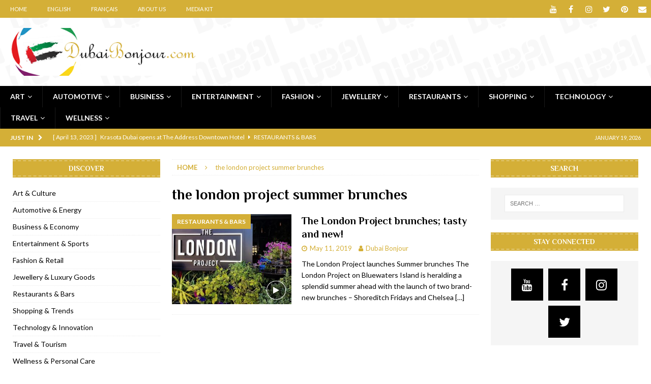

--- FILE ---
content_type: text/html; charset=UTF-8
request_url: https://en.dubaibonjour.com/tag/the-london-project-summer-brunches/
body_size: 18810
content:
<!DOCTYPE html><html class="no-js mh-two-sb" lang="en-US"><head><meta charset="UTF-8"><meta name="viewport" content="width=device-width, initial-scale=1.0"><link rel="preload" href="https://fonts.googleapis.com" as="other"><link rel="preload" href="https://fonts.gstatic.com" as="other"><link rel="preload" href="https://www.google-analytics.com" as="other"><link rel="preload" href="https://ajax.googleapis.com" as="other"><link rel="preload" href="https://connect.facebook.net" as="other"><link rel="preload" href="https://www.googletagmanager.com" as="other"><link rel="preload" href="https://maps.google.com" as="other"><link rel="stylesheet" id="ao_optimized_gfonts" href="https://fonts.googleapis.com/css?family=Lato:300,400,400italic,600,700%7CPhilosopher:300,400,400italic,600,700&amp;display=swap"><link rel="profile" href="https://gmpg.org/xfn/11" /><meta name='robots' content='index, follow, max-image-preview:large, max-snippet:-1, max-video-preview:-1' /><link media="all" href="https://en.dubaibonjour.com/wp-content/cache/autoptimize/4/css/autoptimize_2fb80b2b13e78e11ed1256a535b8e27e.css" rel="stylesheet"><title>the london project summer brunches Sections - DubaiBonjour.com | EN</title><meta name="description" content="the london project summer brunches - DubaiBonjour.com | EN" /><link rel="canonical" href="https://en.dubaibonjour.com/tag/the-london-project-summer-brunches/" /><meta property="og:locale" content="en_US" /><meta property="og:type" content="article" /><meta property="og:title" content="the london project summer brunches Sections - DubaiBonjour.com | EN" /><meta property="og:description" content="the london project summer brunches - DubaiBonjour.com | EN" /><meta property="og:url" content="https://en.dubaibonjour.com/tag/the-london-project-summer-brunches/" /><meta property="og:site_name" content="DubaiBonjour.com | EN" /><link rel="amphtml" href="https://en.dubaibonjour.com/tag/the-london-project-summer-brunches/amp/" /><link rel='dns-prefetch' href='//www.googletagmanager.com' /><link rel='dns-prefetch' href='//pagead2.googlesyndication.com' /><link href='https://fonts.gstatic.com' crossorigin='anonymous' rel='preconnect' /> <script id="dubaibonjour-ready">window.advanced_ads_ready=function(e,a){a=a||"complete";var d=function(e){return"interactive"===a?"loading"!==e:"complete"===e};d(document.readyState)?e():document.addEventListener("readystatechange",(function(a){d(a.target.readyState)&&e()}),{once:"interactive"===a})},window.advanced_ads_ready_queue=window.advanced_ads_ready_queue||[];</script> <link rel='stylesheet' id='unslider-css-css' href='https://en.dubaibonjour.com/wp-content/cache/autoptimize/4/css/autoptimize_single_8aebb373abf3d16664650e82baec759c.css' type='text/css' media='all' /><link rel='stylesheet' id='slider-css-css' href='https://en.dubaibonjour.com/wp-content/cache/autoptimize/4/css/autoptimize_single_48d0d5853fc7ad9ff220c8044e4e652f.css' type='text/css' media='all' /><link rel='stylesheet' id='a3a3_lazy_load-css' href='//en.dubaibonjour.com/wp-content/uploads/sites/4/sass/a3_lazy_load.min.css' type='text/css' media='all' /> <script type="text/javascript" src="https://en.dubaibonjour.com/wp-includes/js/dist/hooks.min.js" id="wp-hooks-js"></script> <script type="text/javascript" src="https://en.dubaibonjour.com/wp-includes/js/dist/i18n.min.js" id="wp-i18n-js"></script> <script type="text/javascript" id="wp-i18n-js-after">wp.i18n.setLocaleData( { 'text direction\u0004ltr': [ 'ltr' ] } );</script> <script type="text/javascript" src="https://en.dubaibonjour.com/wp-includes/js/dist/vendor/wp-polyfill.min.js" id="wp-polyfill-js"></script> <script type="text/javascript" src="https://en.dubaibonjour.com/wp-includes/js/dist/url.min.js" id="wp-url-js"></script> <script type="text/javascript" src="https://en.dubaibonjour.com/wp-includes/js/dist/api-fetch.min.js" id="wp-api-fetch-js"></script> <script type="text/javascript" id="wp-api-fetch-js-after">wp.apiFetch.use( wp.apiFetch.createRootURLMiddleware( "https://en.dubaibonjour.com/wp-json/" ) );
wp.apiFetch.nonceMiddleware = wp.apiFetch.createNonceMiddleware( "f0b8c490c2" );
wp.apiFetch.use( wp.apiFetch.nonceMiddleware );
wp.apiFetch.use( wp.apiFetch.mediaUploadMiddleware );
wp.apiFetch.nonceEndpoint = "https://en.dubaibonjour.com/wp-admin/admin-ajax.php?action=rest-nonce";</script> <script type="text/javascript" src="https://en.dubaibonjour.com/wp-includes/js/jquery/jquery.min.js" id="jquery-core-js"></script> <script type="text/javascript" id="advanced-ads-advanced-js-js-extra">var advads_options = {"blog_id":"4","privacy":{"enabled":true,"custom-cookie-name":"","custom-cookie-value":"","consent-method":"iab_tcf_20","state":"unknown"}};</script> <script type="text/javascript" id="advanced_ads_pro/visitor_conditions-js-extra">var advanced_ads_pro_visitor_conditions = {"referrer_cookie_name":"advanced_ads_pro_visitor_referrer","referrer_exdays":"365","page_impr_cookie_name":"advanced_ads_page_impressions","page_impr_exdays":"3650"};</script> <script type="text/javascript" id="jquery-lazyloadxt-js-extra">var a3_lazyload_params = {"apply_images":"","apply_videos":"1"};</script> <script type="text/javascript" id="jquery-lazyloadxt-extend-js-extra">var a3_lazyload_extend_params = {"edgeY":"0","horizontal_container_classnames":""};</script> <script>advads_items = { conditions: {}, display_callbacks: {}, display_effect_callbacks: {}, hide_callbacks: {}, backgrounds: {}, effect_durations: {}, close_functions: {}, showed: [] };</script> <!--[if lt IE 9]> <script src="https://en.dubaibonjour.com/wp-content/themes/mh-magazine/js/css3-mediaqueries.js"></script> <![endif]--><meta name="google-adsense-platform-account" content="ca-host-pub-2644536267352236"><meta name="google-adsense-platform-domain" content="sitekit.withgoogle.com"> <script type="application/ld+json" class="saswp-schema-markup-output">[{"@context":"https:\/\/schema.org\/","@type":"VideoObject","@id":"https:\/\/en.dubaibonjour.com\/2019\/05\/11\/the-london-project-summer-brunches\/#videoobject","url":"https:\/\/en.dubaibonjour.com\/2019\/05\/11\/the-london-project-summer-brunches\/","headline":"The London Project brunches; tasty and new!","datePublished":"2019-05-11T18:00:11+04:00","dateModified":"2019-05-23T11:24:43+04:00","description":"The London Project on Bluewaters Island launches two brand-new brunches: Shoreditch Fridays and Chelsea Saturdays serving up the best in food and beverage","transcript":"The London Project launches Summer brunches  The London Project on Bluewaters Island is heralding a splendid summer ahead with the launch of two brand-new brunches \u2013 Shoreditch Fridays and Chelsea Saturdays serving up the best in food and bevvies.    https:\/\/youtu.be\/p78CgJhz0MM        The Shoreditch Friday Brunch  Celebrating the creative hub of London\u2019s East End, The Shoreditch Brunch takes you on a colorful journey of vibrant flavors, artisanal coffee and trendsetting style and art.    Food is served sharing style kicking off with a generous charcuterie board cheeses of Albion and artisan breads. Favorites including Champagne battered fish and chips and pulled beef soft shell tacos are served as the showstopping starters.    Mains feature mango and jalapeno glazed half chicken alongside the celebrated wild mushroom and truffle gnocchi with porcini beurre monte, accompanied by the beautiful garden salad. Dessert is Queenies Chocolate Torte, the sweetest of summer endings!    Expect naughty ice-statue pours, bubbly frozen slushies and juniper infused ice lollies.    Fridays: 1 pm - 4 pm  Pricing: AED 250 Non-Alcoholic \/ AED 350 House Beverages        View also     \tCaesars Bluewaters grand opening; glorious!   \tQua Spa launched at Caesars Bluewaters Dubai          The Chelsea Saturday Brunch  From bankers to fine artists, Chelsea is London\u2019s highly polished \u201csuburb in the city\u201d. Where to brunch when you had a few too many \u201crefreshments\u201d last night? Or just looking for somewhere to enjoy a glass of grape with family and friends? The London Project serves up acoustic vibes in its very own country garden every Saturday.    Starting with the \u2018breakfast\u2019 part of brunch guests will enjoy handmade crumpets with whipped butter and everyone\u2019s go-to \u2013 Eggs Benedict. Also to share is the outrageously good octopus chorizo hash served alongside pulled beef soft shell tacos.    For mains the spiced lamb rack is accompanied by the fresh strawberry and avocado salad and crispy agria fries with truffle a\u00efoli.&nbsp; Finishing off the feast is the perfect pistachio sponge with coconut sorbet, coconut mousse, burnt lime marshmallow with crystallized roses \u2013 Chelsea\u2019s finest bloom!    Expect cheeky Bloody Marys, punchy pitchers of your favorite British summer fruit-spiked tipple and ice-sculptures to ensure maximum chill.    Saturdays: 1 pm - 4 pm  Pricing: AED 250 Non-Alcoholic \/ AED 350 House Beverages    Reservations made at reservations@thelondonproject.com    For more information, please visit thelondonproject.com        &nbsp;","name":"The London Project brunches; tasty and new!","uploadDate":"2019-05-11T18:00:11+04:00","thumbnailUrl":"https:\/\/i.ytimg.com\/vi\/p78CgJhz0MM\/hqdefault.jpg","author":{"@type":"Person","name":"Dubai Bonjour","url":"https:\/\/en.dubaibonjour.com\/author\/dubai-bonjour\/","sameAs":[]},"contentUrl":"https:\/\/youtu.be\/p78CgJhz0MM","embedUrl":"https:\/\/youtu.be\/p78CgJhz0MM"},

{"@context":"https:\/\/schema.org\/","@type":"CollectionPage","@id":"https:\/\/en.dubaibonjour.com\/tag\/the-london-project-summer-brunches\/#CollectionPage","headline":"the london project summer brunches","description":"","url":"https:\/\/en.dubaibonjour.com\/tag\/the-london-project-summer-brunches\/","hasPart":[{"@type":"Article","headline":"The London Project brunches; tasty and new!","url":"https:\/\/en.dubaibonjour.com\/2019\/05\/11\/the-london-project-summer-brunches\/","datePublished":"2019-05-11T18:00:11+04:00","dateModified":"2019-05-23T11:24:43+04:00","mainEntityOfPage":"https:\/\/en.dubaibonjour.com\/2019\/05\/11\/the-london-project-summer-brunches\/","author":{"@type":"Person","name":"Dubai Bonjour","url":"https:\/\/en.dubaibonjour.com\/author\/dubai-bonjour\/","sameAs":[]},"publisher":{"@type":"Organization","name":"DubaiBonjour.com | EN","url":"https:\/\/en.dubaibonjour.com","logo":{"@type":"ImageObject","url":"https:\/\/en.dubaibonjour.com\/wp-content\/uploads\/sites\/4\/2017\/03\/DubaiBonjour-Logo-01.png","width":420,"height":108}},"image":[{"@type":"ImageObject","@id":"https:\/\/en.dubaibonjour.com\/2019\/05\/11\/the-london-project-summer-brunches\/#primaryimage","url":"https:\/\/en.dubaibonjour.com\/wp-content\/uploads\/sites\/4\/2019\/05\/The-London-Project-Summer-Brunches-1200x676.jpg","width":"1200","height":"676","caption":"The London Project Brunches"},{"@type":"ImageObject","url":"https:\/\/en.dubaibonjour.com\/wp-content\/uploads\/sites\/4\/2019\/05\/The-London-Project-Summer-Brunches-1200x900.jpg","width":"1200","height":"900","caption":"The London Project Brunches"},{"@type":"ImageObject","url":"https:\/\/en.dubaibonjour.com\/wp-content\/uploads\/sites\/4\/2019\/05\/The-London-Project-Summer-Brunches-1200x675.jpg","width":"1200","height":"675","caption":"The London Project Brunches"},{"@type":"ImageObject","url":"https:\/\/en.dubaibonjour.com\/wp-content\/uploads\/sites\/4\/2019\/05\/The-London-Project-Summer-Brunches-676x676.jpg","width":"676","height":"676","caption":"The London Project Brunches"}]}]},

{"@context":"https:\/\/schema.org\/","@graph":[{"@context":"https:\/\/schema.org\/","@type":"SiteNavigationElement","@id":"https:\/\/en.dubaibonjour.com\/#art","name":"Art","url":"https:\/\/en.dubaibonjour.com\/category\/indepth\/art-culture\/"},{"@context":"https:\/\/schema.org\/","@type":"SiteNavigationElement","@id":"https:\/\/en.dubaibonjour.com\/#culture","name":"Culture","url":"https:\/\/en.dubaibonjour.com\/category\/indepth\/art-culture\/"},{"@context":"https:\/\/schema.org\/","@type":"SiteNavigationElement","@id":"https:\/\/en.dubaibonjour.com\/#automotive","name":"Automotive","url":"https:\/\/en.dubaibonjour.com\/category\/indepth\/automotive-energy\/"},{"@context":"https:\/\/schema.org\/","@type":"SiteNavigationElement","@id":"https:\/\/en.dubaibonjour.com\/#energy","name":"Energy","url":"https:\/\/en.dubaibonjour.com\/category\/indepth\/automotive-energy\/"},{"@context":"https:\/\/schema.org\/","@type":"SiteNavigationElement","@id":"https:\/\/en.dubaibonjour.com\/#business","name":"Business","url":"https:\/\/en.dubaibonjour.com\/category\/indepth\/business-economy\/"},{"@context":"https:\/\/schema.org\/","@type":"SiteNavigationElement","@id":"https:\/\/en.dubaibonjour.com\/#economy","name":"Economy","url":"https:\/\/en.dubaibonjour.com\/category\/indepth\/business-economy\/"},{"@context":"https:\/\/schema.org\/","@type":"SiteNavigationElement","@id":"https:\/\/en.dubaibonjour.com\/#entertainment","name":"Entertainment","url":"https:\/\/en.dubaibonjour.com\/category\/indepth\/entertainment-sports\/"},{"@context":"https:\/\/schema.org\/","@type":"SiteNavigationElement","@id":"https:\/\/en.dubaibonjour.com\/#sports","name":"Sports","url":"https:\/\/en.dubaibonjour.com\/category\/indepth\/entertainment-sports\/"},{"@context":"https:\/\/schema.org\/","@type":"SiteNavigationElement","@id":"https:\/\/en.dubaibonjour.com\/#fashion","name":"Fashion","url":"https:\/\/en.dubaibonjour.com\/category\/indepth\/fashion-retail\/"},{"@context":"https:\/\/schema.org\/","@type":"SiteNavigationElement","@id":"https:\/\/en.dubaibonjour.com\/#retail","name":"Retail","url":"https:\/\/en.dubaibonjour.com\/category\/indepth\/fashion-retail\/"},{"@context":"https:\/\/schema.org\/","@type":"SiteNavigationElement","@id":"https:\/\/en.dubaibonjour.com\/#jewellery","name":"Jewellery","url":"https:\/\/en.dubaibonjour.com\/category\/indepth\/jewellery-luxurygoods\/"},{"@context":"https:\/\/schema.org\/","@type":"SiteNavigationElement","@id":"https:\/\/en.dubaibonjour.com\/#luxury-goods","name":"Luxury Goods","url":"https:\/\/en.dubaibonjour.com\/category\/indepth\/jewellery-luxurygoods\/"},{"@context":"https:\/\/schema.org\/","@type":"SiteNavigationElement","@id":"https:\/\/en.dubaibonjour.com\/#restaurants","name":"Restaurants","url":"https:\/\/en.dubaibonjour.com\/category\/indepth\/restaurants-bars\/"},{"@context":"https:\/\/schema.org\/","@type":"SiteNavigationElement","@id":"https:\/\/en.dubaibonjour.com\/#bars","name":"Bars","url":"https:\/\/en.dubaibonjour.com\/category\/indepth\/restaurants-bars\/"},{"@context":"https:\/\/schema.org\/","@type":"SiteNavigationElement","@id":"https:\/\/en.dubaibonjour.com\/#shopping","name":"Shopping","url":"https:\/\/en.dubaibonjour.com\/category\/indepth\/shopping-trends\/"},{"@context":"https:\/\/schema.org\/","@type":"SiteNavigationElement","@id":"https:\/\/en.dubaibonjour.com\/#trends","name":"Trends","url":"https:\/\/en.dubaibonjour.com\/category\/indepth\/shopping-trends\/"},{"@context":"https:\/\/schema.org\/","@type":"SiteNavigationElement","@id":"https:\/\/en.dubaibonjour.com\/#technology","name":"Technology","url":"https:\/\/en.dubaibonjour.com\/category\/indepth\/technology-innovation\/"},{"@context":"https:\/\/schema.org\/","@type":"SiteNavigationElement","@id":"https:\/\/en.dubaibonjour.com\/#innovation","name":"Innovation","url":"https:\/\/en.dubaibonjour.com\/category\/indepth\/technology-innovation\/"},{"@context":"https:\/\/schema.org\/","@type":"SiteNavigationElement","@id":"https:\/\/en.dubaibonjour.com\/#travel","name":"Travel","url":"https:\/\/en.dubaibonjour.com\/category\/indepth\/travel-tourism\/"},{"@context":"https:\/\/schema.org\/","@type":"SiteNavigationElement","@id":"https:\/\/en.dubaibonjour.com\/#tourism","name":"Tourism","url":"https:\/\/en.dubaibonjour.com\/category\/indepth\/travel-tourism\/"},{"@context":"https:\/\/schema.org\/","@type":"SiteNavigationElement","@id":"https:\/\/en.dubaibonjour.com\/#wellness","name":"Wellness","url":"https:\/\/en.dubaibonjour.com\/category\/indepth\/wellness-personalcare\/"},{"@context":"https:\/\/schema.org\/","@type":"SiteNavigationElement","@id":"https:\/\/en.dubaibonjour.com\/#personal-care","name":"Personal Care","url":"https:\/\/en.dubaibonjour.com\/category\/indepth\/wellness-personalcare\/"}]},

{"@context":"https:\/\/schema.org\/","@type":"BreadcrumbList","@id":"https:\/\/en.dubaibonjour.com\/tag\/the-london-project-summer-brunches\/#breadcrumb","itemListElement":[{"@type":"ListItem","position":1,"item":{"@id":"https:\/\/en.dubaibonjour.com","name":"DubaiBonjour.com | EN"}},{"@type":"ListItem","position":2,"item":{"@id":"https:\/\/en.dubaibonjour.com\/tag\/the-london-project-summer-brunches\/","name":"the london project summer brunches"}}]}]</script> <script type="text/javascript">var advadsCfpQueue = [];
			var advadsCfpAd = function( adID ) {
				if ( 'undefined' === typeof advadsProCfp ) {
					advadsCfpQueue.push( adID )
				} else {
					advadsProCfp.addElement( adID )
				}
			}</script> <style type="text/css" id="custom-background-css">body.custom-background { background-color: #ffffff; background-image: url("https://en.dubaibonjour.com/wp-content/uploads/sites/4/2017/03/Dubai-LogoTransparent-e1489158716515.png"); background-position: center center; background-size: auto; background-repeat: repeat; background-attachment: fixed; }</style> <script type="text/javascript">( function( w, d, s, l, i ) {
				w[l] = w[l] || [];
				w[l].push( {'gtm.start': new Date().getTime(), event: 'gtm.js'} );
				var f = d.getElementsByTagName( s )[0],
					j = d.createElement( s ), dl = l != 'dataLayer' ? '&l=' + l : '';
				j.async = true;
				j.src = 'https://www.googletagmanager.com/gtm.js?id=' + i + dl;
				f.parentNode.insertBefore( j, f );
			} )( window, document, 'script', 'dataLayer', 'GTM-MHKBNR4' );</script> <script type="text/javascript" async="async" src="https://pagead2.googlesyndication.com/pagead/js/adsbygoogle.js?client=ca-pub-7465619564503864&amp;host=ca-host-pub-2644536267352236" crossorigin="anonymous"></script> <link rel="icon" href="https://en.dubaibonjour.com/wp-content/uploads/sites/4/2017/03/cropped-DubaiBonjour-LogoRound-100x100.jpg" sizes="32x32" /><link rel="icon" href="https://en.dubaibonjour.com/wp-content/uploads/sites/4/2017/03/cropped-DubaiBonjour-LogoRound-300x300.jpg" sizes="192x192" /><link rel="apple-touch-icon" href="https://en.dubaibonjour.com/wp-content/uploads/sites/4/2017/03/cropped-DubaiBonjour-LogoRound-300x300.jpg" /><meta name="msapplication-TileImage" content="https://en.dubaibonjour.com/wp-content/uploads/sites/4/2017/03/cropped-DubaiBonjour-LogoRound-300x300.jpg" /></head><body data-rsssl=1 id="mh-mobile" class="archive tag tag-the-london-project-summer-brunches tag-5514 custom-background wp-custom-logo wp-theme-mh-magazine mh-wide-layout mh-left-sb mh-loop-layout1 mh-widget-layout6 mh-header-transparent aa-prefix-dubaibonjour-"   data-burst_id="5514" data-burst_type="tag"><div class="mh-header-nav-mobile clearfix"></div><div class="mh-preheader"><div class="mh-container mh-container-inner mh-row clearfix"><div class="mh-header-bar-content mh-header-bar-top-left mh-col-2-3 clearfix"><nav class="mh-navigation mh-header-nav mh-header-nav-top clearfix"  ><div class="menu-header-navigation-container"><ul id="menu-header-navigation" class="menu"><li id="menu-item-707" class="menu-item menu-item-type-custom menu-item-object-custom menu-item-707"><a href="https://dubaibonjour.com/">Home</a></li><li id="menu-item-4559" class="menu-item menu-item-type-custom menu-item-object-custom menu-item-home menu-item-4559"><a href="https://en.dubaibonjour.com">English</a></li><li id="menu-item-4560" class="menu-item menu-item-type-custom menu-item-object-custom menu-item-4560"><a href="https://fr.dubaibonjour.com">Français</a></li><li id="menu-item-708" class="menu-item menu-item-type-post_type menu-item-object-page menu-item-708"><a href="https://en.dubaibonjour.com/about-us/">About Us</a></li><li id="menu-item-710" class="menu-item menu-item-type-post_type menu-item-object-page menu-item-710"><a href="https://en.dubaibonjour.com/dubaibonjour-media-kit/">Media Kit</a></li></ul></div></nav></div><div class="mh-header-bar-content mh-header-bar-top-right mh-col-1-3 clearfix"><nav class="mh-social-icons mh-social-nav mh-social-nav-top clearfix"  ><div class="menu-social-icons-in-header-container"><ul id="menu-social-icons-in-header" class="menu"><li id="menu-item-4553" class="menu-item menu-item-type-custom menu-item-object-custom menu-item-4553"><a target="_blank" href="https://youtube.com/dubaibonjour?sub_confirmation=1."><i class="fa fa-mh-social"></i><span class="screen-reader-text">YouTube</span></a></li><li id="menu-item-4551" class="menu-item menu-item-type-custom menu-item-object-custom menu-item-4551"><a target="_blank" href="https://www.facebook.com/dubaibonjour"><i class="fa fa-mh-social"></i><span class="screen-reader-text">Facebook</span></a></li><li id="menu-item-4552" class="menu-item menu-item-type-custom menu-item-object-custom menu-item-4552"><a target="_blank" href="https://www.instagram.com/dubaibonjour"><i class="fa fa-mh-social"></i><span class="screen-reader-text">Instagram</span></a></li><li id="menu-item-4554" class="menu-item menu-item-type-custom menu-item-object-custom menu-item-4554"><a target="_blank" href="https://www.twitter.com/dubaibonjour"><i class="fa fa-mh-social"></i><span class="screen-reader-text">Twitter</span></a></li><li id="menu-item-4555" class="menu-item menu-item-type-custom menu-item-object-custom menu-item-4555"><a target="_blank" href="https://www.pinterest.com/dubaibonjour"><i class="fa fa-mh-social"></i><span class="screen-reader-text">Pinterest</span></a></li><li id="menu-item-6265" class="menu-item menu-item-type-custom menu-item-object-custom menu-item-6265"><a href="mailto:contact@dubaibonjour.com"><i class="fa fa-mh-social"></i><span class="screen-reader-text">Email</span></a></li></ul></div></nav></div></div></div><header class="mh-header"  ><div class="mh-container mh-container-inner clearfix"><div class="mh-custom-header clearfix"><div class="mh-header-columns mh-row clearfix"><div class="mh-col-1-3 mh-site-identity"><div class="mh-site-logo" role="banner"  > <a href="https://en.dubaibonjour.com/" class="custom-logo-link" rel="home"><img width="420" height="108" src="https://en.dubaibonjour.com/wp-content/uploads/sites/4/2017/03/DubaiBonjour-Logo-01.png" class="custom-logo" alt="Dubai Bonjour" decoding="async" srcset="https://en.dubaibonjour.com/wp-content/uploads/sites/4/2017/03/DubaiBonjour-Logo-01.png 420w, https://en.dubaibonjour.com/wp-content/uploads/sites/4/2017/03/DubaiBonjour-Logo-01-300x77.png 300w" sizes="(max-width: 420px) 100vw, 420px" /></a></div></div><aside class="mh-col-2-3 mh-header-widget-2"><div class="mh-widget mh-header-2 dubaibonjour-widget"><div  class="dubaibonjour-13ca7ab7b0c31962e592ec500cb65632" id="dubaibonjour-13ca7ab7b0c31962e592ec500cb65632"></div></div></aside></div></div></div><div class="mh-main-nav-wrap"><nav class="mh-navigation mh-main-nav mh-container mh-container-inner clearfix"  ><div class="menu-main-navigation-container"><ul id="menu-main-navigation" class="menu"><li id="menu-item-712" class="menu-item menu-item-type-taxonomy menu-item-object-category menu-item-has-children menu-item-712"><a target="_blank" href="https://en.dubaibonjour.com/category/indepth/art-culture/">Art</a><ul class="sub-menu"><li id="menu-item-6560" class="menu-item menu-item-type-taxonomy menu-item-object-category menu-item-6560"><a target="_blank" href="https://en.dubaibonjour.com/category/indepth/art-culture/">Culture</a></li></ul></li><li id="menu-item-713" class="menu-item menu-item-type-taxonomy menu-item-object-category menu-item-has-children menu-item-713"><a target="_blank" href="https://en.dubaibonjour.com/category/indepth/automotive-energy/">Automotive</a><ul class="sub-menu"><li id="menu-item-6561" class="menu-item menu-item-type-taxonomy menu-item-object-category menu-item-6561"><a target="_blank" href="https://en.dubaibonjour.com/category/indepth/automotive-energy/">Energy</a></li></ul></li><li id="menu-item-714" class="menu-item menu-item-type-taxonomy menu-item-object-category menu-item-has-children menu-item-714"><a target="_blank" href="https://en.dubaibonjour.com/category/indepth/business-economy/">Business</a><ul class="sub-menu"><li id="menu-item-6562" class="menu-item menu-item-type-taxonomy menu-item-object-category menu-item-6562"><a target="_blank" href="https://en.dubaibonjour.com/category/indepth/business-economy/">Economy</a></li></ul></li><li id="menu-item-716" class="menu-item menu-item-type-taxonomy menu-item-object-category menu-item-has-children menu-item-716"><a target="_blank" href="https://en.dubaibonjour.com/category/indepth/entertainment-sports/">Entertainment</a><ul class="sub-menu"><li id="menu-item-6563" class="menu-item menu-item-type-taxonomy menu-item-object-category menu-item-6563"><a target="_blank" href="https://en.dubaibonjour.com/category/indepth/entertainment-sports/">Sports</a></li></ul></li><li id="menu-item-717" class="menu-item menu-item-type-taxonomy menu-item-object-category menu-item-has-children menu-item-717"><a target="_blank" href="https://en.dubaibonjour.com/category/indepth/fashion-retail/">Fashion</a><ul class="sub-menu"><li id="menu-item-6564" class="menu-item menu-item-type-taxonomy menu-item-object-category menu-item-6564"><a target="_blank" href="https://en.dubaibonjour.com/category/indepth/fashion-retail/">Retail</a></li></ul></li><li id="menu-item-718" class="menu-item menu-item-type-taxonomy menu-item-object-category menu-item-has-children menu-item-718"><a target="_blank" href="https://en.dubaibonjour.com/category/indepth/jewellery-luxurygoods/">Jewellery</a><ul class="sub-menu"><li id="menu-item-6565" class="menu-item menu-item-type-taxonomy menu-item-object-category menu-item-6565"><a target="_blank" href="https://en.dubaibonjour.com/category/indepth/jewellery-luxurygoods/">Luxury Goods</a></li></ul></li><li id="menu-item-719" class="menu-item menu-item-type-taxonomy menu-item-object-category menu-item-has-children menu-item-719"><a target="_blank" href="https://en.dubaibonjour.com/category/indepth/restaurants-bars/">Restaurants</a><ul class="sub-menu"><li id="menu-item-6566" class="menu-item menu-item-type-taxonomy menu-item-object-category menu-item-6566"><a target="_blank" href="https://en.dubaibonjour.com/category/indepth/restaurants-bars/">Bars</a></li></ul></li><li id="menu-item-720" class="menu-item menu-item-type-taxonomy menu-item-object-category menu-item-has-children menu-item-720"><a target="_blank" href="https://en.dubaibonjour.com/category/indepth/shopping-trends/">Shopping</a><ul class="sub-menu"><li id="menu-item-6567" class="menu-item menu-item-type-taxonomy menu-item-object-category menu-item-6567"><a target="_blank" href="https://en.dubaibonjour.com/category/indepth/shopping-trends/">Trends</a></li></ul></li><li id="menu-item-4399" class="menu-item menu-item-type-taxonomy menu-item-object-category menu-item-has-children menu-item-4399"><a target="_blank" href="https://en.dubaibonjour.com/category/indepth/technology-innovation/">Technology</a><ul class="sub-menu"><li id="menu-item-6568" class="menu-item menu-item-type-taxonomy menu-item-object-category menu-item-6568"><a target="_blank" href="https://en.dubaibonjour.com/category/indepth/technology-innovation/">Innovation</a></li></ul></li><li id="menu-item-721" class="menu-item menu-item-type-taxonomy menu-item-object-category menu-item-has-children menu-item-721"><a target="_blank" href="https://en.dubaibonjour.com/category/indepth/travel-tourism/">Travel</a><ul class="sub-menu"><li id="menu-item-6569" class="menu-item menu-item-type-taxonomy menu-item-object-category menu-item-6569"><a target="_blank" href="https://en.dubaibonjour.com/category/indepth/travel-tourism/">Tourism</a></li></ul></li><li id="menu-item-722" class="menu-item menu-item-type-taxonomy menu-item-object-category menu-item-has-children menu-item-722"><a target="_blank" href="https://en.dubaibonjour.com/category/indepth/wellness-personalcare/">Wellness</a><ul class="sub-menu"><li id="menu-item-6570" class="menu-item menu-item-type-taxonomy menu-item-object-category menu-item-6570"><a target="_blank" href="https://en.dubaibonjour.com/category/indepth/wellness-personalcare/">Personal Care</a></li></ul></li></ul></div></nav></div></header><div class="mh-subheader"><div class="mh-container mh-container-inner mh-row clearfix"><div class="mh-header-bar-content mh-header-bar-bottom-left mh-col-2-3 clearfix"><div class="mh-header-ticker mh-header-ticker-bottom"><div class="mh-ticker-bottom"><div class="mh-ticker-title mh-ticker-title-bottom"> Just In<i class="fa fa-chevron-right"></i></div><div class="mh-ticker-content mh-ticker-content-bottom"><ul id="mh-ticker-loop-bottom"><li class="mh-ticker-item mh-ticker-item-bottom"> <a href="https://en.dubaibonjour.com/2023/04/13/krasota-dubai-gastro-theatre-imaginary-art-opens-at-address-downtown-hotel-dubai/" title="Krasota Dubai opens at The Address Downtown Hotel"> <span class="mh-ticker-item-date mh-ticker-item-date-bottom"> [ April 13, 2023 ] </span> <span class="mh-ticker-item-title mh-ticker-item-title-bottom"> Krasota Dubai opens at The Address Downtown Hotel </span> <span class="mh-ticker-item-cat mh-ticker-item-cat-bottom"> <i class="fa fa-caret-right"></i> Restaurants &amp; Bars </span> </a></li><li class="mh-ticker-item mh-ticker-item-bottom"> <a href="https://en.dubaibonjour.com/2023/01/31/raspoutine-dubai-valentines-night-parisian-love-affair-seduction-love-romance/" title="Raspoutine Dubai reveals a playful Valentine"> <span class="mh-ticker-item-date mh-ticker-item-date-bottom"> [ January 31, 2023 ] </span> <span class="mh-ticker-item-title mh-ticker-item-title-bottom"> Raspoutine Dubai reveals a playful Valentine </span> <span class="mh-ticker-item-cat mh-ticker-item-cat-bottom"> <i class="fa fa-caret-right"></i> Restaurants &amp; Bars </span> </a></li><li class="mh-ticker-item mh-ticker-item-bottom"> <a href="https://en.dubaibonjour.com/2023/01/09/mogao-dubai-pan-asian-fusion-restaurant-opens-digital-park-silicon-oasis/" title="Mogao by Socialicious in Dubai Silicon Oasis"> <span class="mh-ticker-item-date mh-ticker-item-date-bottom"> [ January 9, 2023 ] </span> <span class="mh-ticker-item-title mh-ticker-item-title-bottom"> Mogao by Socialicious in Dubai Silicon Oasis </span> <span class="mh-ticker-item-cat mh-ticker-item-cat-bottom"> <i class="fa fa-caret-right"></i> Restaurants &amp; Bars </span> </a></li><li class="mh-ticker-item mh-ticker-item-bottom"> <a href="https://en.dubaibonjour.com/2022/12/08/la-nina-dubai-launches-icd-brookfield-place-difc/" title="La Niña Dubai launches in the heart of DIFC"> <span class="mh-ticker-item-date mh-ticker-item-date-bottom"> [ December 8, 2022 ] </span> <span class="mh-ticker-item-title mh-ticker-item-title-bottom"> La Niña Dubai launches in the heart of DIFC </span> <span class="mh-ticker-item-cat mh-ticker-item-cat-bottom"> <i class="fa fa-caret-right"></i> Restaurants &amp; Bars </span> </a></li><li class="mh-ticker-item mh-ticker-item-bottom"> <a href="https://en.dubaibonjour.com/2022/11/18/cocotte-french-rotisserie-opens-dubai-thewalk-jbr/" title="Cocotte French Rotisserie opens in Dubai, JBR"> <span class="mh-ticker-item-date mh-ticker-item-date-bottom"> [ November 18, 2022 ] </span> <span class="mh-ticker-item-title mh-ticker-item-title-bottom"> Cocotte French Rotisserie opens in Dubai, JBR </span> <span class="mh-ticker-item-cat mh-ticker-item-cat-bottom"> <i class="fa fa-caret-right"></i> Restaurants &amp; Bars </span> </a></li><li class="mh-ticker-item mh-ticker-item-bottom"> <a href="https://en.dubaibonjour.com/2022/11/12/ajmal-perfumes-opens-al-safa-dubai-shop/" title="Ajmal Perfumes opens new Al Safa Dubai shop"> <span class="mh-ticker-item-date mh-ticker-item-date-bottom"> [ November 12, 2022 ] </span> <span class="mh-ticker-item-title mh-ticker-item-title-bottom"> Ajmal Perfumes opens new Al Safa Dubai shop </span> <span class="mh-ticker-item-cat mh-ticker-item-cat-bottom"> <i class="fa fa-caret-right"></i> Jewellery &amp; Luxury Goods </span> </a></li><li class="mh-ticker-item mh-ticker-item-bottom"> <a href="https://en.dubaibonjour.com/2022/11/11/lebanese-iconic-restaurant-roadster-diner-opens-dubai-hills-mall/" title="Lebanese iconic Roadster Diner lands in Dubai"> <span class="mh-ticker-item-date mh-ticker-item-date-bottom"> [ November 11, 2022 ] </span> <span class="mh-ticker-item-title mh-ticker-item-title-bottom"> Lebanese iconic Roadster Diner lands in Dubai </span> <span class="mh-ticker-item-cat mh-ticker-item-cat-bottom"> <i class="fa fa-caret-right"></i> Restaurants &amp; Bars </span> </a></li><li class="mh-ticker-item mh-ticker-item-bottom"> <a href="https://en.dubaibonjour.com/2022/11/06/royal-bubbalicious-sunday-roast-brunch-westin-mina-seyahi-dubai/" title="Royal Bubbalicious brunch at The Roast Dubai"> <span class="mh-ticker-item-date mh-ticker-item-date-bottom"> [ November 6, 2022 ] </span> <span class="mh-ticker-item-title mh-ticker-item-title-bottom"> Royal Bubbalicious brunch at The Roast Dubai </span> <span class="mh-ticker-item-cat mh-ticker-item-cat-bottom"> <i class="fa fa-caret-right"></i> Restaurants &amp; Bars </span> </a></li><li class="mh-ticker-item mh-ticker-item-bottom"> <a href="https://en.dubaibonjour.com/2022/11/03/first-marriott-resort-dubai-opens-palm-jumeirah/" title="Marriott Resort opens on Palm Jumeirah Dubai"> <span class="mh-ticker-item-date mh-ticker-item-date-bottom"> [ November 3, 2022 ] </span> <span class="mh-ticker-item-title mh-ticker-item-title-bottom"> Marriott Resort opens on Palm Jumeirah Dubai </span> <span class="mh-ticker-item-cat mh-ticker-item-cat-bottom"> <i class="fa fa-caret-right"></i> Travel &amp; Tourism </span> </a></li><li class="mh-ticker-item mh-ticker-item-bottom"> <a href="https://en.dubaibonjour.com/2022/11/01/rsvp-dubai-dining-french-restaurant-boxpark/" title="Brand-new French RSVP Dubai opens in Boxpark"> <span class="mh-ticker-item-date mh-ticker-item-date-bottom"> [ November 1, 2022 ] </span> <span class="mh-ticker-item-title mh-ticker-item-title-bottom"> Brand-new French RSVP Dubai opens in Boxpark </span> <span class="mh-ticker-item-cat mh-ticker-item-cat-bottom"> <i class="fa fa-caret-right"></i> Restaurants &amp; Bars </span> </a></li></ul></div></div></div></div><div class="mh-header-bar-content mh-header-bar-bottom-right mh-col-1-3 clearfix"><div class="mh-header-date mh-header-date-bottom"> January 19, 2026</div></div></div></div><div class="mh-container mh-container-outer"><div class="mh-wrapper clearfix"><div class="mh-main clearfix"><div id="main-content" class="mh-loop mh-content" role="main"><nav class="mh-breadcrumb"  ><span   ><a href="https://en.dubaibonjour.com" ><span >Home</span></a></span><span class="mh-breadcrumb-delimiter"><i class="fa fa-angle-right"></i></span>the london project summer brunches</nav><header class="page-header"><h1 class="page-title">the london project summer brunches</h1></header><article class="mh-posts-list-item clearfix post-5995 post type-post status-publish format-video has-post-thumbnail hentry category-restaurants-bars tag-dubai-bars tag-dubai-brunches tag-dubai-food tag-dubai-food-lovers tag-dubai-friday-brunch tag-dubai-life tag-dubai-lifestyle tag-dubai-restaurants tag-dubai-saturday-brunch tag-dubai-summer tag-dubaibonjour tag-the-london-project tag-the-london-project-bluewaters tag-the-london-project-bluewaters-island tag-the-london-project-brunches tag-the-london-project-chelsea-brunch tag-the-london-project-dubai tag-the-london-project-shoreditch-brunch tag-the-london-project-summer-2019 tag-the-london-project-summer-brunches tag-tlp-brunches tag-tlp-chelsea tag-tlp-chelsea-brunch tag-tlp-dubai tag-tlp-dubai-brunches tag-tlp-friday-brunch tag-tlp-saturday-brunch tag-tlp-shoreditch tag-tlp-shoreditch-brunch tag-tlp-summer-brunch tag-tlp19 tag-tlp2019 post_format-post-format-video"><figure class="mh-posts-list-thumb"> <a class="mh-thumb-icon mh-thumb-icon-small-mobile" href="https://en.dubaibonjour.com/2019/05/11/the-london-project-summer-brunches/"><img width="326" height="245" src="https://en.dubaibonjour.com/wp-content/uploads/sites/4/2019/05/The-London-Project-Summer-Brunches-326x245.jpg" class="attachment-mh-magazine-medium size-mh-magazine-medium wp-post-image" alt="The London Project Brunches" decoding="async" fetchpriority="high" srcset="https://en.dubaibonjour.com/wp-content/uploads/sites/4/2019/05/The-London-Project-Summer-Brunches-326x245.jpg 326w, https://en.dubaibonjour.com/wp-content/uploads/sites/4/2019/05/The-London-Project-Summer-Brunches-80x60.jpg 80w" sizes="(max-width: 326px) 100vw, 326px" /> </a><div class="mh-image-caption mh-posts-list-caption"> Restaurants &amp; Bars</div></figure><div class="mh-posts-list-content clearfix"><header class="mh-posts-list-header"><h3 class="entry-title mh-posts-list-title"> <a href="https://en.dubaibonjour.com/2019/05/11/the-london-project-summer-brunches/" title="The London Project brunches; tasty and new!" rel="bookmark"> The London Project brunches; tasty and new! </a></h3><div class="mh-meta entry-meta"> <span class="entry-meta-date updated"><i class="fa fa-clock-o"></i><a href="https://en.dubaibonjour.com/2019/05/">May 11, 2019</a></span> <span class="entry-meta-author author vcard"><i class="fa fa-user"></i><a class="fn" href="https://en.dubaibonjour.com/author/dubai-bonjour/">Dubai Bonjour</a></span></div></header><div class="mh-posts-list-excerpt clearfix"><div class="mh-excerpt"><p>The London Project launches Summer brunches The London Project on Bluewaters Island is heralding a splendid summer ahead with the launch of two brand-new brunches – Shoreditch Fridays and Chelsea <a class="mh-excerpt-more" href="https://en.dubaibonjour.com/2019/05/11/the-london-project-summer-brunches/" title="The London Project brunches; tasty and new!">[&#8230;]</a></p></div></div></div></article></div><aside class="mh-widget-col-1 mh-sidebar"  ><div id="categories-2" class="mh-widget widget_categories"><h4 class="mh-widget-title"><span class="mh-widget-title-inner">Discover</span></h4><ul><li class="cat-item cat-item-8"><a href="https://en.dubaibonjour.com/category/indepth/art-culture/">Art &amp; Culture</a></li><li class="cat-item cat-item-9"><a href="https://en.dubaibonjour.com/category/indepth/automotive-energy/">Automotive &amp; Energy</a></li><li class="cat-item cat-item-10"><a href="https://en.dubaibonjour.com/category/indepth/business-economy/">Business &amp; Economy</a></li><li class="cat-item cat-item-12"><a href="https://en.dubaibonjour.com/category/indepth/entertainment-sports/">Entertainment &amp; Sports</a></li><li class="cat-item cat-item-13"><a href="https://en.dubaibonjour.com/category/indepth/fashion-retail/">Fashion &amp; Retail</a></li><li class="cat-item cat-item-3"><a href="https://en.dubaibonjour.com/category/indepth/jewellery-luxurygoods/">Jewellery &amp; Luxury Goods</a></li><li class="cat-item cat-item-4"><a href="https://en.dubaibonjour.com/category/indepth/restaurants-bars/">Restaurants &amp; Bars</a></li><li class="cat-item cat-item-5"><a href="https://en.dubaibonjour.com/category/indepth/shopping-trends/">Shopping &amp; Trends</a></li><li class="cat-item cat-item-1981"><a href="https://en.dubaibonjour.com/category/indepth/technology-innovation/">Technology &amp; Innovation</a></li><li class="cat-item cat-item-6"><a href="https://en.dubaibonjour.com/category/indepth/travel-tourism/">Travel &amp; Tourism</a></li><li class="cat-item cat-item-7"><a href="https://en.dubaibonjour.com/category/indepth/wellness-personalcare/">Wellness &amp; Personal Care</a></li></ul></div><div id="mh_magazine_custom_posts-2" class="mh-widget mh_magazine_custom_posts"><h4 class="mh-widget-title"><span class="mh-widget-title-inner">Recent Posts</span></h4><ul class="mh-custom-posts-widget clearfix"><li class="mh-custom-posts-item mh-custom-posts-large clearfix post-6764 post type-post status-publish format-standard has-post-thumbnail category-jewellery-luxurygoods tag-ajmal-al-safa tag-ajmal-al-safa-dubai tag-ajmal-alsafa tag-ajmal-alsafa-dubai tag-ajmal-new-shop tag-ajmal-perfumes-al-safa tag-ajmal-perfumes-al-safa-dubai tag-ajmal-perfumes-al-safa-dubai-shop tag-ajmal-perfumes-alsafa tag-ajmal-perfumes-alsafa-dubai tag-ajmal-perfumes-new-shop tag-ajmal-perfumes-safa tag-ajmal-perfumes-safa-abdulla-ajmal tag-ajmal-perfumes-safa-agarwood tag-ajmal-perfumes-safa-ammar-alkhadeery tag-ajmal-perfumes-safa-bakhoor tag-ajmal-perfumes-safa-dahn-al-oud tag-ajmal-perfumes-safa-dahn-al-oudh tag-ajmal-perfumes-safa-dubai tag-ajmal-perfumes-safa-dubai-bonjour tag-ajmal-perfumes-safa-dubaibonjour tag-ajmal-perfumes-safa-essence tag-ajmal-perfumes-safa-evoke-midnight tag-ajmal-perfumes-safa-experience tag-ajmal-perfumes-safa-football tag-ajmal-perfumes-safa-fragrances tag-ajmal-perfumes-safa-luxury tag-ajmal-perfumes-safa-new-showroom tag-ajmal-perfumes-safa-new-store tag-ajmal-perfumes-safa-opening tag-ajmal-perfumes-safa-oriental tag-ajmal-perfumes-safa-oriental-fragrances tag-ajmal-perfumes-safa-qafiya tag-ajmal-perfumes-safa-qafiya-08 tag-ajmal-perfumes-safa-qafiya-08-fragrance tag-ajmal-perfumes-safa-showroom tag-ajmal-perfumes-safa-store tag-ajmal-perfumes-safa-western tag-ajmal-perfumes-safa-western-fragrances tag-ajmal-safa tag-ajmal-safa-abdulla-ajmal tag-ajmal-safa-agarwood tag-ajmal-safa-ammar-alkhadeery tag-ajmal-safa-bakhoor tag-ajmal-safa-dahn-al-oud tag-ajmal-safa-dahn-al-oudh tag-ajmal-safa-dubai tag-ajmal-safa-dubai-bonjour tag-ajmal-safa-dubaibonjour tag-ajmal-safa-essence tag-ajmal-safa-evoke-midnight tag-ajmal-safa-experience tag-ajmal-safa-football tag-ajmal-safa-fragrances tag-ajmal-safa-luxury tag-ajmal-safa-new-showroom tag-ajmal-safa-new-store tag-ajmal-safa-opening tag-ajmal-safa-oriental tag-ajmal-safa-oriental-fragrances tag-ajmal-safa-qafiya tag-ajmal-safa-qafiya-08 tag-ajmal-safa-qafiya-08-fragrance tag-ajmal-safa-shop tag-ajmal-safa-showroom tag-ajmal-safa-store tag-ajmal-safa-western tag-ajmal-safa-western-fragrances"><div class="mh-custom-posts-large-inner clearfix"><figure class="mh-custom-posts-thumb-xl"> <a class="mh-thumb-icon mh-thumb-icon-small-mobile" href="https://en.dubaibonjour.com/2022/11/12/ajmal-perfumes-opens-al-safa-dubai-shop/" title="Ajmal Perfumes opens new Al Safa Dubai shop"><img width="326" height="245" src="https://en.dubaibonjour.com/wp-content/uploads/sites/4/2022/11/Ajmal-Perfumes-Al-Safa-Dubai-Store-Inauguration-326x245.jpg" class="attachment-mh-magazine-medium size-mh-magazine-medium wp-post-image" alt="ajmal perfumes al safa" decoding="async" loading="lazy" srcset="https://en.dubaibonjour.com/wp-content/uploads/sites/4/2022/11/Ajmal-Perfumes-Al-Safa-Dubai-Store-Inauguration-326x245.jpg 326w, https://en.dubaibonjour.com/wp-content/uploads/sites/4/2022/11/Ajmal-Perfumes-Al-Safa-Dubai-Store-Inauguration-80x60.jpg 80w" sizes="auto, (max-width: 326px) 100vw, 326px" /> </a><div class="mh-image-caption mh-custom-posts-caption"> Jewellery &amp; Luxury Goods</div></figure><div class="mh-custom-posts-content"><div class="mh-custom-posts-header"><h3 class="mh-custom-posts-xl-title"> <a href="https://en.dubaibonjour.com/2022/11/12/ajmal-perfumes-opens-al-safa-dubai-shop/" title="Ajmal Perfumes opens new Al Safa Dubai shop"> Ajmal Perfumes opens new Al Safa Dubai shop </a></h3><div class="mh-meta entry-meta"> <span class="entry-meta-date updated"><i class="fa fa-clock-o"></i><a href="https://en.dubaibonjour.com/2022/11/">November 12, 2022</a></span></div></div><div class="mh-excerpt">Ajmal Perfumes inaugurates brand-new store in Al Safa, Dubai Ajmal Perfumes, the seven-decade-old fragrance connoisseur, launches a brand-new store in <a class="mh-excerpt-more" href="https://en.dubaibonjour.com/2022/11/12/ajmal-perfumes-opens-al-safa-dubai-shop/" title="Ajmal Perfumes opens new Al Safa Dubai shop">[...]</a></div></div></div></li><li class="mh-custom-posts-item mh-custom-posts-small clearfix post-6752 post type-post status-publish format-standard has-post-thumbnail category-restaurants-bars tag-roadster-diner-dubai tag-roadster-diner-dubaiopening tag-roadster-dubai tag-roadster-dubai-bonjour tag-roadster-dubai-brownie-temptation tag-roadster-dubai-burgers tag-roadster-dubai-casual tag-roadster-dubai-cheesecake-sundae-explosion tag-roadster-dubai-chicken-strips tag-roadster-dubai-chicken-wings tag-roadster-dubai-chilli-shrimp-avocado tag-roadster-dubai-desserts tag-roadster-dubai-dinermite-burger tag-roadster-dubai-dining tag-roadster-dubai-donald-daccache tag-roadster-dubai-double-crunch tag-roadster-dubai-experience tag-roadster-dubai-family tag-roadster-dubai-friends tag-roadster-dubai-hills-mall tag-roadster-dubai-lebanese tag-roadster-dubai-marbled-mud-pie tag-roadster-dubai-menu tag-roadster-dubai-mozarella-sticks tag-roadster-dubai-philly-steak tag-roadster-dubai-pizza tag-roadster-dubai-platters tag-roadster-dubai-potato-dippers tag-roadster-dubai-restaurant tag-roadster-dubai-sandwiches tag-roadster-dubai-share-the-love tag-roadster-dubai-starters tag-roadster-dubai-super-sampler tag-roadster-dubaibonjour"><figure class="mh-custom-posts-thumb"> <a class="mh-thumb-icon mh-thumb-icon-small" href="https://en.dubaibonjour.com/2022/11/11/lebanese-iconic-restaurant-roadster-diner-opens-dubai-hills-mall/" title="Lebanese iconic Roadster Diner lands in Dubai"><img width="80" height="60" src="https://en.dubaibonjour.com/wp-content/uploads/sites/4/2022/11/Roadster-Diner-Dubai-Dinermite-Burger-80x60.jpg" class="attachment-mh-magazine-small size-mh-magazine-small wp-post-image" alt="roadster dubai" decoding="async" loading="lazy" srcset="https://en.dubaibonjour.com/wp-content/uploads/sites/4/2022/11/Roadster-Diner-Dubai-Dinermite-Burger-80x60.jpg 80w, https://en.dubaibonjour.com/wp-content/uploads/sites/4/2022/11/Roadster-Diner-Dubai-Dinermite-Burger-678x500.jpg 678w, https://en.dubaibonjour.com/wp-content/uploads/sites/4/2022/11/Roadster-Diner-Dubai-Dinermite-Burger-326x245.jpg 326w" sizes="auto, (max-width: 80px) 100vw, 80px" /> </a></figure><div class="mh-custom-posts-header"><div class="mh-custom-posts-small-title"> <a href="https://en.dubaibonjour.com/2022/11/11/lebanese-iconic-restaurant-roadster-diner-opens-dubai-hills-mall/" title="Lebanese iconic Roadster Diner lands in Dubai"> Lebanese iconic Roadster Diner lands in Dubai </a></div><div class="mh-meta entry-meta"> <span class="entry-meta-date updated"><i class="fa fa-clock-o"></i><a href="https://en.dubaibonjour.com/2022/11/">November 11, 2022</a></span></div></div></li><li class="mh-custom-posts-item mh-custom-posts-small clearfix post-6745 post type-post status-publish format-standard has-post-thumbnail category-restaurants-bars tag-roast-brunch-dubai tag-roast-bubbalicious-brunch-dubai tag-roast-bubbalicious-brunch-dubai-amuse-bouche tag-roast-bubbalicious-brunch-dubai-appetizers tag-roast-bubbalicious-brunch-dubai-bonjour tag-roast-bubbalicious-brunch-dubai-british tag-roast-bubbalicious-brunch-dubai-children tag-roast-bubbalicious-brunch-dubai-cocktails tag-roast-bubbalicious-brunch-dubai-desserts tag-roast-bubbalicious-brunch-dubai-dining tag-roast-bubbalicious-brunch-dubai-dishes tag-roast-bubbalicious-brunch-dubai-drinks tag-roast-bubbalicious-brunch-dubai-english tag-roast-bubbalicious-brunch-dubai-entertainment tag-roast-bubbalicious-brunch-dubai-family tag-roast-bubbalicious-brunch-dubai-flavors tag-roast-bubbalicious-brunch-dubai-gtea tag-roast-bubbalicious-brunch-dubai-kids tag-roast-bubbalicious-brunch-dubai-live-music tag-roast-bubbalicious-brunch-dubai-menu tag-roast-bubbalicious-brunch-dubai-minas-kitchen tag-roast-bubbalicious-brunch-dubai-music tag-roast-bubbalicious-brunch-dubai-performance tag-roast-bubbalicious-brunch-dubai-pop-music tag-roast-bubbalicious-brunch-dubai-starters tag-roast-bubbalicious-brunch-dubai-sunday tag-roast-bubbalicious-brunch-dubai-tradition tag-roast-bubbalicious-brunch-dubai-wines tag-roast-bubbalicious-brunch-dubaibonjour tag-roast-bubbalicious-brunch-mina-seyahi-dubai tag-roast-bubbalicious-brunch-westin-mina-seyahi-dubai"><figure class="mh-custom-posts-thumb"> <a class="mh-thumb-icon mh-thumb-icon-small" href="https://en.dubaibonjour.com/2022/11/06/royal-bubbalicious-sunday-roast-brunch-westin-mina-seyahi-dubai/" title="Royal Bubbalicious brunch at The Roast Dubai"><img width="80" height="60" src="https://en.dubaibonjour.com/wp-content/uploads/sites/4/2022/11/The-Roast-by-Bubbalicious-Sunday-Brunch-at-The-Westin-Mina-Seyahi-Dubai-80x60.jpg" class="attachment-mh-magazine-small size-mh-magazine-small wp-post-image" alt="roast bubbalicious brunch dubai" decoding="async" loading="lazy" srcset="https://en.dubaibonjour.com/wp-content/uploads/sites/4/2022/11/The-Roast-by-Bubbalicious-Sunday-Brunch-at-The-Westin-Mina-Seyahi-Dubai-80x60.jpg 80w, https://en.dubaibonjour.com/wp-content/uploads/sites/4/2022/11/The-Roast-by-Bubbalicious-Sunday-Brunch-at-The-Westin-Mina-Seyahi-Dubai-678x500.jpg 678w, https://en.dubaibonjour.com/wp-content/uploads/sites/4/2022/11/The-Roast-by-Bubbalicious-Sunday-Brunch-at-The-Westin-Mina-Seyahi-Dubai-326x245.jpg 326w" sizes="auto, (max-width: 80px) 100vw, 80px" /> </a></figure><div class="mh-custom-posts-header"><div class="mh-custom-posts-small-title"> <a href="https://en.dubaibonjour.com/2022/11/06/royal-bubbalicious-sunday-roast-brunch-westin-mina-seyahi-dubai/" title="Royal Bubbalicious brunch at The Roast Dubai"> Royal Bubbalicious brunch at The Roast Dubai </a></div><div class="mh-meta entry-meta"> <span class="entry-meta-date updated"><i class="fa fa-clock-o"></i><a href="https://en.dubaibonjour.com/2022/11/">November 6, 2022</a></span></div></div></li><li class="mh-custom-posts-item mh-custom-posts-small clearfix post-6743 post type-post status-publish format-standard has-post-thumbnail category-travel-tourism tag-marriott-resort-dubai tag-marriott-resort-dubai-aaa-moosa tag-marriott-resort-dubai-aaa-moosa-enterprises tag-marriott-resort-dubai-al-moosa tag-marriott-resort-dubai-al-moosa-enterprises tag-marriott-resort-dubai-al-moosa-group tag-marriott-resort-dubai-all-inclusive tag-marriott-resort-dubai-beach tag-marriott-resort-dubai-beachside tag-marriott-resort-dubai-bonjour tag-marriott-resort-dubai-bonvoy tag-marriott-resort-dubai-business tag-marriott-resort-dubai-business-centre tag-marriott-resort-dubai-couples tag-marriott-resort-dubai-dining tag-marriott-resort-dubai-experience tag-marriott-resort-dubai-facilities tag-marriott-resort-dubai-families tag-marriott-resort-dubai-fitness-centre tag-marriott-resort-dubai-flagship tag-marriott-resort-dubai-guestrooms tag-marriott-resort-dubai-guests tag-marriott-resort-dubai-hospitality tag-marriott-resort-dubai-kids-club tag-marriott-resort-dubai-leisure tag-marriott-resort-dubai-middle-east tag-marriott-resort-dubai-ocean tag-marriott-resort-dubai-oceanfront tag-marriott-resort-dubai-open tag-marriott-resort-dubai-opening tag-marriott-resort-dubai-packages tag-marriott-resort-dubai-palm tag-marriott-resort-dubai-palm-jumeirah tag-marriott-resort-dubai-restaurants tag-marriott-resort-dubai-saray-spa tag-marriott-resort-dubai-services tag-marriott-resort-dubai-solo tag-marriott-resort-dubai-suites tag-marriott-resort-dubai-uae tag-marriott-resort-dubai-view tag-marriott-resort-dubaibonjour tag-marriott-resort-palm-jumeirah-dubai"><figure class="mh-custom-posts-thumb"> <a class="mh-thumb-icon mh-thumb-icon-small" href="https://en.dubaibonjour.com/2022/11/03/first-marriott-resort-dubai-opens-palm-jumeirah/" title="Marriott Resort opens on Palm Jumeirah Dubai"><img width="80" height="60" src="https://en.dubaibonjour.com/wp-content/uploads/sites/4/2022/11/Marriott-Resort-Palm-Jumeirah-Dubai-80x60.jpg" class="attachment-mh-magazine-small size-mh-magazine-small wp-post-image" alt="marriott resort dubai" decoding="async" loading="lazy" srcset="https://en.dubaibonjour.com/wp-content/uploads/sites/4/2022/11/Marriott-Resort-Palm-Jumeirah-Dubai-80x60.jpg 80w, https://en.dubaibonjour.com/wp-content/uploads/sites/4/2022/11/Marriott-Resort-Palm-Jumeirah-Dubai-678x500.jpg 678w, https://en.dubaibonjour.com/wp-content/uploads/sites/4/2022/11/Marriott-Resort-Palm-Jumeirah-Dubai-326x245.jpg 326w" sizes="auto, (max-width: 80px) 100vw, 80px" /> </a></figure><div class="mh-custom-posts-header"><div class="mh-custom-posts-small-title"> <a href="https://en.dubaibonjour.com/2022/11/03/first-marriott-resort-dubai-opens-palm-jumeirah/" title="Marriott Resort opens on Palm Jumeirah Dubai"> Marriott Resort opens on Palm Jumeirah Dubai </a></div><div class="mh-meta entry-meta"> <span class="entry-meta-date updated"><i class="fa fa-clock-o"></i><a href="https://en.dubaibonjour.com/2022/11/">November 3, 2022</a></span></div></div></li><li class="mh-custom-posts-item mh-custom-posts-small clearfix post-6738 post type-post status-publish format-standard has-post-thumbnail category-restaurants-bars tag-rsvp-dubai tag-rsvp-dubai-aadel-ouaoua tag-rsvp-dubai-ahh tag-rsvp-dubai-al-wasl tag-rsvp-dubai-asian tag-rsvp-dubai-atelier-house-hospitality tag-rsvp-dubai-bonjour tag-rsvp-dubai-boxpark tag-rsvp-dubai-cuisine tag-rsvp-dubai-culinary tag-rsvp-dubai-dining tag-rsvp-dubai-experience tag-rsvp-dubai-fine-dining tag-rsvp-dubai-french tag-rsvp-dubai-french-cuisine tag-rsvp-dubai-french-eatery tag-rsvp-dubai-gastronomy tag-rsvp-dubai-joie-de-vivre tag-rsvp-dubai-mediterranean tag-rsvp-dubai-michelin-star tag-rsvp-dubai-opening tag-rsvp-dubai-panchali-mahendra tag-rsvp-dubai-restaurant tag-rsvp-dubai-samar-zakhem tag-rsvp-dubaibonjour"><figure class="mh-custom-posts-thumb"> <a class="mh-thumb-icon mh-thumb-icon-small" href="https://en.dubaibonjour.com/2022/11/01/rsvp-dubai-dining-french-restaurant-boxpark/" title="Brand-new French RSVP Dubai opens in Boxpark"><img width="80" height="60" src="https://en.dubaibonjour.com/wp-content/uploads/sites/4/2022/11/RSVP-Restaurant-Dubai-Boxpark-80x60.jpg" class="attachment-mh-magazine-small size-mh-magazine-small wp-post-image" alt="rsvp dubai" decoding="async" loading="lazy" srcset="https://en.dubaibonjour.com/wp-content/uploads/sites/4/2022/11/RSVP-Restaurant-Dubai-Boxpark-80x60.jpg 80w, https://en.dubaibonjour.com/wp-content/uploads/sites/4/2022/11/RSVP-Restaurant-Dubai-Boxpark-678x500.jpg 678w, https://en.dubaibonjour.com/wp-content/uploads/sites/4/2022/11/RSVP-Restaurant-Dubai-Boxpark-326x245.jpg 326w" sizes="auto, (max-width: 80px) 100vw, 80px" /> </a></figure><div class="mh-custom-posts-header"><div class="mh-custom-posts-small-title"> <a href="https://en.dubaibonjour.com/2022/11/01/rsvp-dubai-dining-french-restaurant-boxpark/" title="Brand-new French RSVP Dubai opens in Boxpark"> Brand-new French RSVP Dubai opens in Boxpark </a></div><div class="mh-meta entry-meta"> <span class="entry-meta-date updated"><i class="fa fa-clock-o"></i><a href="https://en.dubaibonjour.com/2022/11/">November 1, 2022</a></span></div></div></li><li class="mh-custom-posts-item mh-custom-posts-small clearfix post-6734 post type-post status-publish format-standard has-post-thumbnail category-restaurants-bars tag-raspoutine-bonjour-dubai tag-raspoutine-difc tag-raspoutine-difc-add-mind tag-raspoutine-difc-celebrities tag-raspoutine-difc-chandeliers tag-raspoutine-difc-crowd tag-raspoutine-difc-decadence tag-raspoutine-difc-decor tag-raspoutine-difc-destination tag-raspoutine-difc-difc tag-raspoutine-difc-dinner tag-raspoutine-difc-entertainment tag-raspoutine-difc-exclusive tag-raspoutine-difc-extravagance tag-raspoutine-difc-french-cuisine tag-raspoutine-difc-french-hospitality tag-raspoutine-difc-nightclub tag-raspoutine-difc-nightlife tag-raspoutine-difc-nightout tag-raspoutine-difc-opening tag-raspoutine-difc-opulance tag-raspoutine-difc-paris-society-group tag-raspoutine-difc-parisian tag-raspoutine-difc-parisian-touch tag-raspoutine-difc-party tag-raspoutine-difc-red tag-raspoutine-difc-restaurant tag-raspoutine-difc-show tag-raspoutine-difc-spectacle tag-raspoutine-difc-velvet tag-raspoutine-dubai tag-raspoutine-dubai-add-mind tag-raspoutine-dubai-bonjour tag-raspoutine-dubai-celebrities tag-raspoutine-dubai-chandeliers tag-raspoutine-dubai-crowd tag-raspoutine-dubai-decadence tag-raspoutine-dubai-decor tag-raspoutine-dubai-destination tag-raspoutine-dubai-difc tag-raspoutine-dubai-dinner tag-raspoutine-dubai-entertainment tag-raspoutine-dubai-exclusive tag-raspoutine-dubai-extravagance tag-raspoutine-dubai-french-cuisine tag-raspoutine-dubai-french-hospitality tag-raspoutine-dubai-nightclub tag-raspoutine-dubai-nightlife tag-raspoutine-dubai-nightout tag-raspoutine-dubai-opening tag-raspoutine-dubai-opulance tag-raspoutine-dubai-paris-society-group tag-raspoutine-dubai-parisian tag-raspoutine-dubai-parisian-touch tag-raspoutine-dubai-party tag-raspoutine-dubai-red tag-raspoutine-dubai-restaurant tag-raspoutine-dubai-show tag-raspoutine-dubai-spectacle tag-raspoutine-dubai-velvet tag-raspoutine-dubaibonjour"><figure class="mh-custom-posts-thumb"> <a class="mh-thumb-icon mh-thumb-icon-small" href="https://en.dubaibonjour.com/2022/10/08/raspoutine-dubai-restaurant-opening-difc/" title="World-famed Raspoutine Dubai is now open"><img width="80" height="60" src="https://en.dubaibonjour.com/wp-content/uploads/sites/4/2022/10/Raspoutine-Dubai-Opening-80x60.jpg" class="attachment-mh-magazine-small size-mh-magazine-small wp-post-image" alt="raspoutine dubai" decoding="async" loading="lazy" srcset="https://en.dubaibonjour.com/wp-content/uploads/sites/4/2022/10/Raspoutine-Dubai-Opening-80x60.jpg 80w, https://en.dubaibonjour.com/wp-content/uploads/sites/4/2022/10/Raspoutine-Dubai-Opening-678x500.jpg 678w, https://en.dubaibonjour.com/wp-content/uploads/sites/4/2022/10/Raspoutine-Dubai-Opening-326x245.jpg 326w" sizes="auto, (max-width: 80px) 100vw, 80px" /> </a></figure><div class="mh-custom-posts-header"><div class="mh-custom-posts-small-title"> <a href="https://en.dubaibonjour.com/2022/10/08/raspoutine-dubai-restaurant-opening-difc/" title="World-famed Raspoutine Dubai is now open"> World-famed Raspoutine Dubai is now open </a></div><div class="mh-meta entry-meta"> <span class="entry-meta-date updated"><i class="fa fa-clock-o"></i><a href="https://en.dubaibonjour.com/2022/10/">October 8, 2022</a></span></div></div></li><li class="mh-custom-posts-item mh-custom-posts-small clearfix post-6729 post type-post status-publish format-standard has-post-thumbnail category-restaurants-bars tag-agc-dubai-popeyes tag-agc-dubai-popeyes-grand-opening tag-agc-dubai-popeyes-opening tag-al-ghurair-centre-dubai-popeyes-grand-opening tag-al-ghurair-centre-dubai-popeyes-opening tag-dubai-bonjour-popeyes tag-dubaibonjour-popeyes tag-popeyes-agc tag-popeyes-agc-dubai tag-popeyes-agc-dubai-grand-opening tag-popeyes-agc-dubai-opening tag-popeyes-agc-grand-opening tag-popeyes-agc-opening tag-popeyes-al-ghurair-centre tag-popeyes-al-ghurair-centre-dubai tag-popeyes-al-ghurair-centre-dubai-grand-opening tag-popeyes-al-ghurair-centre-dubai-opening tag-popeyes-al-ghurair-centre-grand-opening tag-popeyes-al-ghurair-centre-opening tag-popeyes-chicken-dubai tag-popeyes-dubai tag-popeyes-dubai-bonjour tag-popeyes-dubai-buffalo-ranch-sandwich tag-popeyes-dubai-grand-opening tag-popeyes-dubai-opening tag-popeyes-dubai-restaurant tag-popeyes-dubaibonjour tag-popeyes-ghurair-centre-dubai tag-popeyes-ghurair-dubai tag-popeyes-louisiana-kitchen-dubai tag-popeyes-louisiana-kitchen-dubai-grand-opening tag-popeyes-louisiana-kitchen-dubai-opening tag-popeyes-new-design-dubai tag-popeyes-recipe-dubai tag-popeyes-uae"><figure class="mh-custom-posts-thumb"> <a class="mh-thumb-icon mh-thumb-icon-small" href="https://en.dubaibonjour.com/2022/08/23/popeyes-al-ghurair-centre-dubai-grand-opening-buffalo-ranch/" title="Popeyes opens at Al Ghurair Centre Dubai"><img width="80" height="60" src="https://en.dubaibonjour.com/wp-content/uploads/sites/4/2022/09/Popeyes-Al-Gurair-Centre-Dubai-80x60.jpg" class="attachment-mh-magazine-small size-mh-magazine-small wp-post-image" alt="popeyes ghurair centre dubai" decoding="async" loading="lazy" srcset="https://en.dubaibonjour.com/wp-content/uploads/sites/4/2022/09/Popeyes-Al-Gurair-Centre-Dubai-80x60.jpg 80w, https://en.dubaibonjour.com/wp-content/uploads/sites/4/2022/09/Popeyes-Al-Gurair-Centre-Dubai-678x500.jpg 678w, https://en.dubaibonjour.com/wp-content/uploads/sites/4/2022/09/Popeyes-Al-Gurair-Centre-Dubai-326x245.jpg 326w" sizes="auto, (max-width: 80px) 100vw, 80px" /> </a></figure><div class="mh-custom-posts-header"><div class="mh-custom-posts-small-title"> <a href="https://en.dubaibonjour.com/2022/08/23/popeyes-al-ghurair-centre-dubai-grand-opening-buffalo-ranch/" title="Popeyes opens at Al Ghurair Centre Dubai"> Popeyes opens at Al Ghurair Centre Dubai </a></div><div class="mh-meta entry-meta"> <span class="entry-meta-date updated"><i class="fa fa-clock-o"></i><a href="https://en.dubaibonjour.com/2022/08/">August 23, 2022</a></span></div></div></li><li class="mh-custom-posts-item mh-custom-posts-small clearfix post-6724 post type-post status-publish format-standard has-post-thumbnail category-travel-tourism tag-al-hamra-all-day-dining tag-al-hamra-all-inclusive tag-al-hamra-all-inclusive-offer tag-al-hamra-apartments tag-al-hamra-arabian-gulf tag-al-hamra-beach-bars tag-al-hamra-beachfront tag-al-hamra-dining tag-al-hamra-dubai-bonjour tag-al-hamra-eid-al-adha tag-al-hamra-eid-al-adha-offer tag-al-hamra-eid-al-fitr tag-al-hamra-eid-al-fitr-offer tag-al-hamra-facilities tag-al-hamra-food-and-beverage tag-al-hamra-health-club tag-al-hamra-hospitality tag-al-hamra-iftar tag-al-hamra-late-checkout tag-al-hamra-offers tag-al-hamra-ramadan tag-al-hamra-ramadan-offer tag-al-hamra-ras-al-khaimah tag-al-hamra-residence tag-al-hamra-residence-all-day-dining tag-al-hamra-residence-all-inclusive tag-al-hamra-residence-all-inclusive-offer tag-al-hamra-residence-apartments tag-al-hamra-residence-arabian-gulf tag-al-hamra-residence-beach-bars tag-al-hamra-residence-beachfront tag-al-hamra-residence-dining tag-al-hamra-residence-dubai-bonjour tag-al-hamra-residence-eid-al-adha tag-al-hamra-residence-eid-al-adha-offer tag-al-hamra-residence-eid-al-fitr tag-al-hamra-residence-eid-al-fitr-offer tag-al-hamra-residence-facilities tag-al-hamra-residence-food-and-beverage tag-al-hamra-residence-health-club tag-al-hamra-residence-hospitality tag-al-hamra-residence-iftar tag-al-hamra-residence-late-checkout tag-al-hamra-residence-offers tag-al-hamra-residence-ramadan tag-al-hamra-residence-ramadan-offer tag-al-hamra-residence-ras-al-khaimah tag-al-hamra-residence-residents tag-al-hamra-residence-residents-offer tag-al-hamra-residence-restaurants tag-al-hamra-residence-social-market tag-al-hamra-residence-spring-offers tag-al-hamra-residence-staycation tag-al-hamra-residence-staycation-offer tag-al-hamra-residence-studios tag-al-hamra-residence-suhour tag-al-hamra-residence-summer-offers tag-al-hamra-residence-swimming-pools tag-al-hamra-residence-tennis-courts tag-al-hamra-residence-weekend tag-al-hamra-residence-weekend-offer tag-al-hamra-residences tag-al-hamra-residents tag-al-hamra-residents-offer tag-al-hamra-restaurants tag-al-hamra-social-market tag-al-hamra-spring-offers tag-al-hamra-staycation tag-al-hamra-staycation-offer tag-al-hamra-studios tag-al-hamra-suhour tag-al-hamra-summer-offers tag-al-hamra-swimming-pools tag-al-hamra-tennis-courts tag-al-hamra-weekend tag-al-hamra-weekend-offer"><figure class="mh-custom-posts-thumb"> <a class="mh-thumb-icon mh-thumb-icon-small" href="https://en.dubaibonjour.com/2022/04/14/ramadan-eid-staycation-al-hamra-residence-ras-al-khaimah-offers/" title="Exceptional Staycation at Al Hamra Residence"><img width="80" height="60" src="https://en.dubaibonjour.com/wp-content/uploads/sites/4/2022/04/Al-Hamra-Residence-Staycation-Ras-Al-Khaimah-80x60.jpg" class="attachment-mh-magazine-small size-mh-magazine-small wp-post-image" alt="al hamra residence staycation" decoding="async" loading="lazy" srcset="https://en.dubaibonjour.com/wp-content/uploads/sites/4/2022/04/Al-Hamra-Residence-Staycation-Ras-Al-Khaimah-80x60.jpg 80w, https://en.dubaibonjour.com/wp-content/uploads/sites/4/2022/04/Al-Hamra-Residence-Staycation-Ras-Al-Khaimah-678x500.jpg 678w, https://en.dubaibonjour.com/wp-content/uploads/sites/4/2022/04/Al-Hamra-Residence-Staycation-Ras-Al-Khaimah-326x245.jpg 326w" sizes="auto, (max-width: 80px) 100vw, 80px" /> </a></figure><div class="mh-custom-posts-header"><div class="mh-custom-posts-small-title"> <a href="https://en.dubaibonjour.com/2022/04/14/ramadan-eid-staycation-al-hamra-residence-ras-al-khaimah-offers/" title="Exceptional Staycation at Al Hamra Residence"> Exceptional Staycation at Al Hamra Residence </a></div><div class="mh-meta entry-meta"> <span class="entry-meta-date updated"><i class="fa fa-clock-o"></i><a href="https://en.dubaibonjour.com/2022/04/">April 14, 2022</a></span></div></div></li><li class="mh-custom-posts-item mh-custom-posts-small clearfix post-6720 post type-post status-publish format-standard has-post-thumbnail category-entertainment-sports tag-journey-to-mythica-4d-movie tag-journey-to-mythica-adventure tag-journey-to-mythica-alicorn tag-journey-to-mythica-alicorn-rainbow-hunt tag-journey-to-mythica-children tag-journey-to-mythica-creativity tag-journey-to-mythica-dubai tag-journey-to-mythica-dubaibonjour tag-journey-to-mythica-february tag-journey-to-mythica-imagination tag-journey-to-mythica-lego tag-journey-to-mythica-lego-studios tag-journey-to-mythica-legoland tag-journey-to-mythica-legoland-dubai tag-journey-to-mythica-legoland-hotel tag-journey-to-mythica-miniland tag-journey-to-mythica-movie tag-journey-to-mythica-mythical-creature-build tag-journey-to-mythica-uae"><figure class="mh-custom-posts-thumb"> <a class="mh-thumb-icon mh-thumb-icon-small" href="https://en.dubaibonjour.com/2022/02/12/legoland-dubai-presents-journey-to-mythica-lego-4d-movie/" title="Legoland Dubai presents Journey to Mythica"><img width="80" height="60" src="https://en.dubaibonjour.com/wp-content/uploads/sites/4/2022/02/Journey-to-Mythica-Legoland-Dubai-4D-Lego-Studios-80x60.jpg" class="attachment-mh-magazine-small size-mh-magazine-small wp-post-image" alt="journey to mythica legoland dubai" decoding="async" loading="lazy" srcset="https://en.dubaibonjour.com/wp-content/uploads/sites/4/2022/02/Journey-to-Mythica-Legoland-Dubai-4D-Lego-Studios-80x60.jpg 80w, https://en.dubaibonjour.com/wp-content/uploads/sites/4/2022/02/Journey-to-Mythica-Legoland-Dubai-4D-Lego-Studios-678x500.jpg 678w, https://en.dubaibonjour.com/wp-content/uploads/sites/4/2022/02/Journey-to-Mythica-Legoland-Dubai-4D-Lego-Studios-326x245.jpg 326w" sizes="auto, (max-width: 80px) 100vw, 80px" /> </a></figure><div class="mh-custom-posts-header"><div class="mh-custom-posts-small-title"> <a href="https://en.dubaibonjour.com/2022/02/12/legoland-dubai-presents-journey-to-mythica-lego-4d-movie/" title="Legoland Dubai presents Journey to Mythica"> Legoland Dubai presents Journey to Mythica </a></div><div class="mh-meta entry-meta"> <span class="entry-meta-date updated"><i class="fa fa-clock-o"></i><a href="https://en.dubaibonjour.com/2022/02/">February 12, 2022</a></span></div></div></li><li class="mh-custom-posts-item mh-custom-posts-small clearfix post-6713 post type-post status-publish format-standard has-post-thumbnail category-jewellery-luxurygoods tag-pandora-acts-of-love tag-pandora-bracelet tag-pandora-charms tag-pandora-charms-2022 tag-pandora-collection tag-pandora-collection-2022 tag-pandora-dangle tag-pandora-designs tag-pandora-designs-2020 tag-pandora-dubaibonjour tag-pandora-earrings tag-pandora-gifts tag-pandora-gifts-2022 tag-pandora-gold tag-pandora-heart tag-pandora-jewellery tag-pandora-jewellery-2022 tag-pandora-jewlery tag-pandora-jewlery-2022 tag-pandora-little-acts-of-love tag-pandora-necklace tag-pandora-rings tag-pandora-rose-gold tag-pandora-silver tag-pandora-valentines tag-pandora-valentines-2022"><figure class="mh-custom-posts-thumb"> <a class="mh-thumb-icon mh-thumb-icon-small" href="https://en.dubaibonjour.com/2022/01/28/pandora-little-acts-of-love-valentines/" title="Celebrate Pandora Little Acts of Love"><img width="80" height="60" src="https://en.dubaibonjour.com/wp-content/uploads/sites/4/2022/01/Pandora-Valentines-Collection-Celebrate-Little-Acts-of-Love-80x60.jpg" class="attachment-mh-magazine-small size-mh-magazine-small wp-post-image" alt="pandora acts of love" decoding="async" loading="lazy" srcset="https://en.dubaibonjour.com/wp-content/uploads/sites/4/2022/01/Pandora-Valentines-Collection-Celebrate-Little-Acts-of-Love-80x60.jpg 80w, https://en.dubaibonjour.com/wp-content/uploads/sites/4/2022/01/Pandora-Valentines-Collection-Celebrate-Little-Acts-of-Love-678x500.jpg 678w, https://en.dubaibonjour.com/wp-content/uploads/sites/4/2022/01/Pandora-Valentines-Collection-Celebrate-Little-Acts-of-Love-326x245.jpg 326w" sizes="auto, (max-width: 80px) 100vw, 80px" /> </a></figure><div class="mh-custom-posts-header"><div class="mh-custom-posts-small-title"> <a href="https://en.dubaibonjour.com/2022/01/28/pandora-little-acts-of-love-valentines/" title="Celebrate Pandora Little Acts of Love"> Celebrate Pandora Little Acts of Love </a></div><div class="mh-meta entry-meta"> <span class="entry-meta-date updated"><i class="fa fa-clock-o"></i><a href="https://en.dubaibonjour.com/2022/01/">January 28, 2022</a></span></div></div></li></ul></div></aside></div><aside class="mh-widget-col-1 mh-sidebar-2 mh-sidebar-wide"  ><div id="search-2" class="mh-widget widget_search"><h4 class="mh-widget-title"><span class="mh-widget-title-inner">Search</span></h4><form role="search" method="get" class="search-form" action="https://en.dubaibonjour.com/"> <label> <span class="screen-reader-text">Search for:</span> <input type="search" class="search-field" placeholder="Search &hellip;" value="" name="s" /> </label> <input type="submit" class="search-submit" value="Search" /></form></div><div id="mh_magazine_social-2" class="mh-widget mh_magazine_social"><h4 class="mh-widget-title"><span class="mh-widget-title-inner">Stay connected</span></h4><nav class="mh-social-icons mh-social-widget clearfix"><div class="menu-mh-social-widget-container"><ul id="menu-mh-social-widget" class="menu"><li id="menu-item-6572" class="menu-item menu-item-type-custom menu-item-object-custom menu-item-6572"><a target="_blank" href="https://youtube.com/dubaibonjour?sub_confirmation=1."><i class="fa fa-mh-social"></i><span class="screen-reader-text">YouTube</span></a></li><li id="menu-item-6573" class="menu-item menu-item-type-custom menu-item-object-custom menu-item-6573"><a target="_blank" href="https://facebook.com/dubaibonjour"><i class="fa fa-mh-social"></i><span class="screen-reader-text">Facebook</span></a></li><li id="menu-item-6574" class="menu-item menu-item-type-custom menu-item-object-custom menu-item-6574"><a target="_blank" href="https://instagram.com/dubaibonjour"><i class="fa fa-mh-social"></i><span class="screen-reader-text">Instagram</span></a></li><li id="menu-item-6575" class="menu-item menu-item-type-custom menu-item-object-custom menu-item-6575"><a target="_blank" href="https://twitter.com/dubaibonjour"><i class="fa fa-mh-social"></i><span class="screen-reader-text">Twitter</span></a></li></ul></div></nav></div></aside></div> <a href="#" class="mh-back-to-top"><i class="fa fa-chevron-up"></i></a></div><footer class="mh-footer"  ><div class="mh-container mh-container-inner mh-footer-widgets mh-row clearfix"><div class="mh-col-1-4 mh-widget-col-1 mh-footer-4-cols  mh-footer-area mh-footer-1"><div id="media_image-2" class="mh-footer-widget widget_media_image"><h6 class="mh-widget-title mh-footer-widget-title"><span class="mh-widget-title-inner mh-footer-widget-title-inner">French Embassy to the UAE</span></h6><figure style="width: 300px" class="wp-caption alignnone"><a href="https://ae.ambafrance.org/-English-" target="_blank"><img width="300" height="300" src="https://en.dubaibonjour.com/wp-content/uploads/sites/4/2018/04/Ambassade-de-France-300x300.png" class="image wp-image-4585  attachment-medium size-medium" alt="French Embassy - United Arab Emirates" style="max-width: 100%; height: auto;" decoding="async" loading="lazy" srcset="https://en.dubaibonjour.com/wp-content/uploads/sites/4/2018/04/Ambassade-de-France-300x300.png 300w, https://en.dubaibonjour.com/wp-content/uploads/sites/4/2018/04/Ambassade-de-France-150x150.png 150w, https://en.dubaibonjour.com/wp-content/uploads/sites/4/2018/04/Ambassade-de-France-600x600.png 600w, https://en.dubaibonjour.com/wp-content/uploads/sites/4/2018/04/Ambassade-de-France-100x100.png 100w, https://en.dubaibonjour.com/wp-content/uploads/sites/4/2018/04/Ambassade-de-France.png 700w" sizes="auto, (max-width: 300px) 100vw, 300px" /></a><figcaption class="wp-caption-text">French Embassy - United Arab Emirates</figcaption></figure></div></div><div class="mh-col-1-4 mh-widget-col-1 mh-footer-4-cols  mh-footer-area mh-footer-2"><div id="media_image-3" class="mh-footer-widget widget_media_image"><h6 class="mh-widget-title mh-footer-widget-title"><span class="mh-widget-title-inner mh-footer-widget-title-inner">Institut Français EAU</span></h6><figure style="width: 300px" class="wp-caption alignnone"><a href="https://institutfrancais-uae.com/" target="_blank"><img width="300" height="300" src="https://en.dubaibonjour.com/wp-content/uploads/sites/4/2018/04/Institut-Francais-EAU-300x300.jpg" class="image wp-image-4586  attachment-medium size-medium" alt="Institut Français - United Arab Emirates" style="max-width: 100%; height: auto;" decoding="async" loading="lazy" srcset="https://en.dubaibonjour.com/wp-content/uploads/sites/4/2018/04/Institut-Francais-EAU-300x300.jpg 300w, https://en.dubaibonjour.com/wp-content/uploads/sites/4/2018/04/Institut-Francais-EAU-150x150.jpg 150w, https://en.dubaibonjour.com/wp-content/uploads/sites/4/2018/04/Institut-Francais-EAU-600x600.jpg 600w, https://en.dubaibonjour.com/wp-content/uploads/sites/4/2018/04/Institut-Francais-EAU-100x100.jpg 100w, https://en.dubaibonjour.com/wp-content/uploads/sites/4/2018/04/Institut-Francais-EAU.jpg 700w" sizes="auto, (max-width: 300px) 100vw, 300px" /></a><figcaption class="wp-caption-text">Institut Français - United Arab Emirates</figcaption></figure></div></div><div class="mh-col-1-4 mh-widget-col-1 mh-footer-4-cols  mh-footer-area mh-footer-3"><div id="media_image-4" class="mh-footer-widget widget_media_image"><h6 class="mh-widget-title mh-footer-widget-title"><span class="mh-widget-title-inner mh-footer-widget-title-inner">Alliance Française</span></h6><figure style="width: 300px" class="wp-caption alignnone"><a href="https://www.afdubai.org/" target="_blank"><img width="300" height="300" src="https://en.dubaibonjour.com/wp-content/uploads/sites/4/2018/04/Alliance-Francaise-Dubai-300x300.jpg" class="image wp-image-4587  attachment-medium size-medium" alt="Alliance Française - Dubai" style="max-width: 100%; height: auto;" decoding="async" loading="lazy" srcset="https://en.dubaibonjour.com/wp-content/uploads/sites/4/2018/04/Alliance-Francaise-Dubai-300x300.jpg 300w, https://en.dubaibonjour.com/wp-content/uploads/sites/4/2018/04/Alliance-Francaise-Dubai-150x150.jpg 150w, https://en.dubaibonjour.com/wp-content/uploads/sites/4/2018/04/Alliance-Francaise-Dubai-600x600.jpg 600w, https://en.dubaibonjour.com/wp-content/uploads/sites/4/2018/04/Alliance-Francaise-Dubai-100x100.jpg 100w, https://en.dubaibonjour.com/wp-content/uploads/sites/4/2018/04/Alliance-Francaise-Dubai.jpg 700w" sizes="auto, (max-width: 300px) 100vw, 300px" /></a><figcaption class="wp-caption-text">Alliance Française - Dubai</figcaption></figure></div></div><div class="mh-col-1-4 mh-widget-col-1 mh-footer-4-cols  mh-footer-area mh-footer-4"><div id="media_image-5" class="mh-footer-widget widget_media_image"><h6 class="mh-widget-title mh-footer-widget-title"><span class="mh-widget-title-inner mh-footer-widget-title-inner">French Business Council</span></h6><figure style="width: 300px" class="wp-caption alignnone"><a href="https://www.fbcdubai.com/en/" target="_blank"><img width="300" height="300" src="https://en.dubaibonjour.com/wp-content/uploads/sites/4/2018/04/French-Business-Council-300x300.jpg" class="image wp-image-4588  attachment-medium size-medium" alt="French Business Council - Dubai &amp; Northern Emirates" style="max-width: 100%; height: auto;" decoding="async" loading="lazy" srcset="https://en.dubaibonjour.com/wp-content/uploads/sites/4/2018/04/French-Business-Council-300x300.jpg 300w, https://en.dubaibonjour.com/wp-content/uploads/sites/4/2018/04/French-Business-Council-150x150.jpg 150w, https://en.dubaibonjour.com/wp-content/uploads/sites/4/2018/04/French-Business-Council-600x600.jpg 600w, https://en.dubaibonjour.com/wp-content/uploads/sites/4/2018/04/French-Business-Council-100x100.jpg 100w, https://en.dubaibonjour.com/wp-content/uploads/sites/4/2018/04/French-Business-Council.jpg 700w" sizes="auto, (max-width: 300px) 100vw, 300px" /></a><figcaption class="wp-caption-text">French Business Council - Dubai &amp; Northern Emirates</figcaption></figure></div></div></div></footer><div class="mh-footer-nav-mobile"></div><nav class="mh-navigation mh-footer-nav"  ><div class="mh-container mh-container-inner clearfix"><div class="menu-footer-navigation-container"><ul id="menu-footer-navigation" class="menu"><li id="menu-item-4385" class="menu-item menu-item-type-post_type menu-item-object-page menu-item-4385"><a href="https://en.dubaibonjour.com/dubaibonjour-media-kit/">Media Kit</a></li><li id="menu-item-4564" class="menu-item menu-item-type-post_type menu-item-object-page menu-item-4564"><a href="https://en.dubaibonjour.com/about-us/">About Us</a></li><li id="menu-item-4563" class="menu-item menu-item-type-custom menu-item-object-custom menu-item-4563"><a href="https://fr.dubaibonjour.com">Français</a></li><li id="menu-item-4562" class="menu-item menu-item-type-custom menu-item-object-custom menu-item-home menu-item-4562"><a href="https://en.dubaibonjour.com">English</a></li><li id="menu-item-706" class="menu-item menu-item-type-custom menu-item-object-custom menu-item-706"><a href="https://dubaibonjour.com/">Home</a></li><li id="menu-item-4583" class="menu-item menu-item-type-custom menu-item-object-custom menu-item-4583"><a href="https://en.dubaibonjour.com/amp">AMP</a></li></ul></div></div></nav><div class="mh-copyright-wrap"><div class="mh-container mh-container-inner clearfix"><p class="mh-copyright"> Copyright © 2016-2023 | DubaiBonjour.com Media - All rights reserved</p></div></div> <script type='text/javascript'>var advancedAds = {"adHealthNotice":{"enabled":true,"pattern":"AdSense fallback was loaded for empty AdSense ad \"[ad_title]\""},"frontendPrefix":"dubaibonjour-"};</script> <script>(function(){var advanced_ads_ga_UID="UA-100433258-1",advanced_ads_ga_anonymIP=!!1;window.advanced_ads_check_adblocker=function(){var t=[],n=null;function e(t){var n=window.requestAnimationFrame||window.mozRequestAnimationFrame||window.webkitRequestAnimationFrame||function(t){return setTimeout(t,16)};n.call(window,t)}return e((function(){var a=document.createElement("div");a.innerHTML="&nbsp;",a.setAttribute("class","ad_unit ad-unit text-ad text_ad pub_300x250"),a.setAttribute("style","width: 1px !important; height: 1px !important; position: absolute !important; left: 0px !important; top: 0px !important; overflow: hidden !important;"),document.body.appendChild(a),e((function(){var e,o,i=null===(e=(o=window).getComputedStyle)||void 0===e?void 0:e.call(o,a),d=null==i?void 0:i.getPropertyValue("-moz-binding");n=i&&"none"===i.getPropertyValue("display")||"string"==typeof d&&-1!==d.indexOf("about:");for(var c=0,r=t.length;c<r;c++)t[c](n);t=[]}))})),function(e){"undefined"==typeof advanced_ads_adblocker_test&&(n=!0),null!==n?e(n):t.push(e)}}(),(()=>{function t(t){this.UID=t,this.analyticsObject="function"==typeof gtag;var n=this;return this.count=function(){gtag("event","AdBlock",{event_category:"Advanced Ads",event_label:"Yes",non_interaction:!0,send_to:n.UID})},function(){if(!n.analyticsObject){var e=document.createElement("script");e.src="https://www.googletagmanager.com/gtag/js?id="+t,e.async=!0,document.body.appendChild(e),window.dataLayer=window.dataLayer||[],window.gtag=function(){dataLayer.push(arguments)},n.analyticsObject=!0,gtag("js",new Date)}var a={send_page_view:!1,transport_type:"beacon"};window.advanced_ads_ga_anonymIP&&(a.anonymize_ip=!0),gtag("config",t,a)}(),this}advanced_ads_check_adblocker((function(n){n&&new t(advanced_ads_ga_UID).count()}))})();})();</script><script type="speculationrules">{"prefetch":[{"source":"document","where":{"and":[{"href_matches":"\/*"},{"not":{"href_matches":["\/wp-*.php","\/wp-admin\/*","\/wp-content\/uploads\/sites\/4\/*","\/wp-content\/*","\/wp-content\/plugins\/*","\/wp-content\/themes\/mh-magazine\/*","\/*\\?(.+)"]}},{"not":{"selector_matches":"a[rel~=\"nofollow\"]"}},{"not":{"selector_matches":".no-prefetch, .no-prefetch a"}}]},"eagerness":"conservative"}]}</script> <script async src="https://www.googletagmanager.com/gtag/js?id=UA-100433258-1"></script> <script>window.dataLayer = window.dataLayer || [];
  function gtag(){dataLayer.push(arguments);}
  gtag('js', new Date());

  gtag('config', 'UA-100433258-1');</script> <script async src="https://www.googletagmanager.com/gtag/js?id=G-SLM32PLZ05"></script> <script>window.dataLayer = window.dataLayer || [];
  function gtag(){dataLayer.push(arguments);}
  gtag('js', new Date());

  gtag('config', 'G-SLM32PLZ05');</script> <script type="text/javascript" async=true>(function() {
  var host = 'www.themoneytizer.com';
  var element = document.createElement('script');
  var firstScript = document.getElementsByTagName('script')[0];
  var url = 'https://cmp.quantcast.com'
    .concat('/choice/', '6Fv0cGNfc_bw8', '/', host, '/choice.js');
  var uspTries = 0;
  var uspTriesLimit = 3;
  element.async = true;
  element.type = 'text/javascript';
  element.src = url;

  firstScript.parentNode.insertBefore(element, firstScript);

  function makeStub() {
    var TCF_LOCATOR_NAME = '__tcfapiLocator';
    var queue = [];
    var win = window;
    var cmpFrame;

    function addFrame() {
      var doc = win.document;
      var otherCMP = !!(win.frames[TCF_LOCATOR_NAME]);

      if (!otherCMP) {
        if (doc.body) {
          var iframe = doc.createElement('iframe');

          iframe.style.cssText = 'display:none';
          iframe.name = TCF_LOCATOR_NAME;
          doc.body.appendChild(iframe);
        } else {
          setTimeout(addFrame, 5);
        }
      }
      return !otherCMP;
    }

    function tcfAPIHandler() {
      var gdprApplies;
      var args = arguments;

      if (!args.length) {
        return queue;
      } else if (args[0] === 'setGdprApplies') {
        if (
          args.length > 3 &&
          args[2] === 2 &&
          typeof args[3] === 'boolean'
        ) {
          gdprApplies = args[3];
          if (typeof args[2] === 'function') {
            args[2]('set', true);
          }
        }
      } else if (args[0] === 'ping') {
        var retr = {
          gdprApplies: gdprApplies,
          cmpLoaded: false,
          cmpStatus: 'stub'
        };

        if (typeof args[2] === 'function') {
          args[2](retr);
        }
      } else {
        if(args[0] === 'init' && typeof args[3] === 'object') {
          args[3] = { ...args[3], tag_version: 'V2' };
        }
        queue.push(args);
      }
    }

    function postMessageEventHandler(event) {
      var msgIsString = typeof event.data === 'string';
      var json = {};

      try {
        if (msgIsString) {
          json = JSON.parse(event.data);
        } else {
          json = event.data;
        }
      } catch (ignore) {}

      var payload = json.__tcfapiCall;

      if (payload) {
        window.__tcfapi(
          payload.command,
          payload.version,
          function(retValue, success) {
            var returnMsg = {
              __tcfapiReturn: {
                returnValue: retValue,
                success: success,
                callId: payload.callId
              }
            };
            if (msgIsString) {
              returnMsg = JSON.stringify(returnMsg);
            }
            if (event && event.source && event.source.postMessage) {
              event.source.postMessage(returnMsg, '*');
            }
          },
          payload.parameter
        );
      }
    }

    while (win) {
      try {
        if (win.frames[TCF_LOCATOR_NAME]) {
          cmpFrame = win;
          break;
        }
      } catch (ignore) {}

      if (win === window.top) {
        break;
      }
      win = win.parent;
    }
    if (!cmpFrame) {
      addFrame();
      win.__tcfapi = tcfAPIHandler;
      win.addEventListener('message', postMessageEventHandler, false);
    }
  };

  makeStub();

  var uspStubFunction = function() {
    var arg = arguments;
    if (typeof window.__uspapi !== uspStubFunction) {
      setTimeout(function() {
        if (typeof window.__uspapi !== 'undefined') {
          window.__uspapi.apply(window.__uspapi, arg);
        }
      }, 500);
    }
  };

  var checkIfUspIsReady = function() {
    uspTries++;
    if (window.__uspapi === uspStubFunction && uspTries < uspTriesLimit) {
      console.warn('USP is not accessible');
    } else {
      clearInterval(uspInterval);
    }
  };

  if (typeof window.__uspapi === 'undefined') {
    window.__uspapi = uspStubFunction;
    var uspInterval = setInterval(checkIfUspIsReady, 6000);
  }
})();</script> <div  class="dubaibonjour-02ff50aa13d77ab2a9135f44d4078142 dubaibonjour-placement-main-left-sidebar-sticky" id="dubaibonjour-02ff50aa13d77ab2a9135f44d4078142"></div><div  class="dubaibonjour-ad4bb7049e7f6c330d7f21002ffd15a2 dubaibonjour-placement-main-right-sidebar-sticky" id="dubaibonjour-ad4bb7049e7f6c330d7f21002ffd15a2"></div> <noscript> <iframe src="https://www.googletagmanager.com/ns.html?id=GTM-MHKBNR4" height="0" width="0" style="display:none;visibility:hidden"></iframe> </noscript> <script type="text/javascript" id="advanced-ads-pro/cache_busting-js-extra">var advanced_ads_pro_ajax_object = {"ajax_url":"https:\/\/en.dubaibonjour.com\/wp-admin\/admin-ajax.php","lazy_load_module_enabled":"","lazy_load":{"default_offset":0,"offsets":[]},"moveintohidden":"","wp_timezone_offset":"14400","the_id":"5995","is_singular":""};
var advanced_ads_responsive = {"reload_on_resize":"1"};</script> <script type="text/javascript" id="advanced-ads-layer-footer-js-js-extra">var advanced_ads_layer_settings = {"layer_class":"dubaibonjour-layer","placements":[6825]};</script> <script type="text/javascript" id="advanced-ads-pro-main-js-extra">var advanced_ads_cookies = {"cookie_path":"\/","cookie_domain":".dubaibonjour.com"};
var advadsCfpInfo = {"cfpExpHours":"3","cfpClickLimit":"3","cfpBan":"7","cfpPath":"","cfpDomain":"en.dubaibonjour.com","cfpEnabled":""};</script> <script type="text/javascript" id="advanced-ads-sticky-footer-js-js-extra">var advanced_ads_sticky_settings = {"check_position_fixed":"","sticky_class":"dubaibonjour-sticky","placements":[6827,6799,6815,6816,6817,6818,6819,6820,6821,6822]};</script> <script type="text/javascript" id="advanced-ads-pro/background-ads-js-after">let abort_controller = new AbortController();</script> <script>window.advads_admin_bar_items = [];</script><script>window.advads_passive_groups = {"5418_1":{"type":"group","id":5418,"elementid":["dubaibonjour-13ca7ab7b0c31962e592ec500cb65632"],"ads":{"3959":{"id":3959,"title":"Ad \u2013 AdSense \u2013 Mobile Leaderboard (320\u00d750)","expiry_date":0,"visitors":[{"type":"mobile","operator":"is"}],"content":"<script type=\"text\/plain\" data-tcf=\"waiting-for-consent\" data-id=\"3959\" data-bid=\"4\">[base64]\/[base64]<\/script>","once_per_page":0,"debugmode":false,"blog_id":4,"type":"adsense","position":"center_nofloat","day_indexes":false,"privacy":{"ignore":false,"needs_consent":false}},"6089":{"id":6089,"title":"Ad \u2013 AdSense \u2013 Large Leaderboard (970\u00d790)","expiry_date":0,"visitors":[{"type":"mobile","operator":"is_not"}],"content":"<script type=\"text\/plain\" data-tcf=\"waiting-for-consent\" data-id=\"6089\" data-bid=\"4\">[base64]<\/script>","once_per_page":0,"debugmode":false,"blog_id":4,"type":"adsense","position":"none","day_indexes":false,"privacy":{"ignore":false,"needs_consent":false}},"6132":{"id":6132,"title":"Ad \u2013 AdSense \u2013 Mobile Small Leaderboard (300x50)","expiry_date":0,"visitors":[{"type":"mobile","operator":"is"}],"content":"<script type=\"text\/plain\" data-tcf=\"waiting-for-consent\" data-id=\"6132\" data-bid=\"4\">[base64]\/[base64]<\/script>","once_per_page":0,"debugmode":false,"blog_id":4,"type":"adsense","position":"center_nofloat","day_indexes":false,"privacy":{"ignore":false,"needs_consent":false}},"3962":{"id":3962,"title":"Ad \u2013 AdSense \u2013 Mobile Large Banner (320\u00d7100)","expiry_date":0,"visitors":[{"type":"mobile","operator":"is"}],"content":"<script type=\"text\/plain\" data-tcf=\"waiting-for-consent\" data-id=\"3962\" data-bid=\"4\">[base64]<\/script>","once_per_page":0,"debugmode":false,"blog_id":4,"type":"adsense","position":"center_nofloat","day_indexes":false,"privacy":{"ignore":false,"needs_consent":false}},"3945":{"id":3945,"title":"Ad \u2013 AdSense \u2013 Leaderboard (728\u00d790)","expiry_date":0,"visitors":[{"type":"mobile","operator":"is_not"}],"content":"<script type=\"text\/plain\" data-tcf=\"waiting-for-consent\" data-id=\"3945\" data-bid=\"4\">[base64]<\/script>","once_per_page":0,"debugmode":false,"blog_id":4,"type":"adsense","position":"none","day_indexes":false,"privacy":{"ignore":false,"needs_consent":false}}},"group_info":{"id":5418,"name":"Ad Group - Main - Header Next to Logo","weights":{"6132":10,"6130":0,"6089":10,"6069":0,"6068":0,"6065":0,"6062":0,"6051":0,"6014":0,"5940":0,"3962":10,"3959":10,"3945":10,"6482":10,"6484":10,"6486":10,"6642":10,"6644":10},"type":"default","ordered_ad_ids":[6486,3959,6484,6089,6132,6482,6644,6642,3962,3945],"ad_count":1,"refresh_enabled":true,"refresh_interval_for_ads":{"6644":12000,"6486":12000,"3959":12000,"6484":12000,"6089":12000,"6132":12000,"6482":12000,"3945":12000,"6642":12000,"3962":12000}}}};
window.advads_ajax_queries = [{"id":6818,"method":"placement","params":{"previous_id":6818,"previous_method":"placement","post":"r0","wp_the_query":{"term_id":5514,"taxonomy":"post_tag","is_archive":true,"is_singular":false},"url_parameter":"\/tag\/the-london-project-summer-brunches\/","placement_type":"sticky_left_sidebar","title":"Placement - Main - Left Sidebar Sticky","content":"New placement content goes here","type":"sticky_left_sidebar","slug":"placement-main-left-sidebar-sticky","status":"publish","item":"group_1598","display":[],"visitors":[],"cache-busting":"auto","sticky":{"trigger":"timeout","delay":"3","effect":"fadein","duration":"3000"},"sticky_is_fixed":"1","sticky_center_vertical":"1","sticky_element":"","close":{"enabled":"1","where":"inside","side":"right","timeout":"0"},"placement_width":"160","placement_height":"600","output":{"class":["dubaibonjour-placement-main-left-sidebar-sticky"],"placement_id":6818}},"elementid":"dubaibonjour-02ff50aa13d77ab2a9135f44d4078142","blog_id":4},{"id":6820,"method":"placement","params":{"previous_id":6820,"previous_method":"placement","post":"r0","wp_the_query":{"term_id":5514,"taxonomy":"post_tag","is_archive":true,"is_singular":false},"url_parameter":"\/tag\/the-london-project-summer-brunches\/","placement_type":"sticky_right_sidebar","title":"Placement - Main - Right Sidebar Sticky","content":"New placement content goes here","type":"sticky_right_sidebar","slug":"placement-main-right-sidebar-sticky","status":"publish","item":"group_1602","display":[],"visitors":[],"cache-busting":"auto","sticky":{"trigger":"timeout","delay":"3","effect":"fadein","duration":"3000"},"sticky_is_fixed":"1","sticky_center_vertical":"1","sticky_element":"","close":{"enabled":"1","where":"inside","side":"right","timeout":"0"},"placement_width":"160","placement_height":"600","output":{"class":["dubaibonjour-placement-main-right-sidebar-sticky"],"placement_id":6820}},"elementid":"dubaibonjour-ad4bb7049e7f6c330d7f21002ffd15a2","blog_id":4}];
window.advads_ajax_queries_args = {"r0":{"id":5995,"author":"3","post_type":"post"}};
( window.advanced_ads_ready || jQuery( document ).ready ).call( null, function() {if ( !window.advanced_ads_pro ) {console.log("Advanced Ads Pro: cache-busting can not be initialized");} });</script><script>!function(){window.advanced_ads_ready_queue=window.advanced_ads_ready_queue||[],advanced_ads_ready_queue.push=window.advanced_ads_ready;for(var d=0,a=advanced_ads_ready_queue.length;d<a;d++)advanced_ads_ready(advanced_ads_ready_queue[d])}();</script><script defer src="https://en.dubaibonjour.com/wp-content/cache/autoptimize/4/js/autoptimize_da23cb30c872a8b1d34d2a24884d7a62.js"></script></body></html>